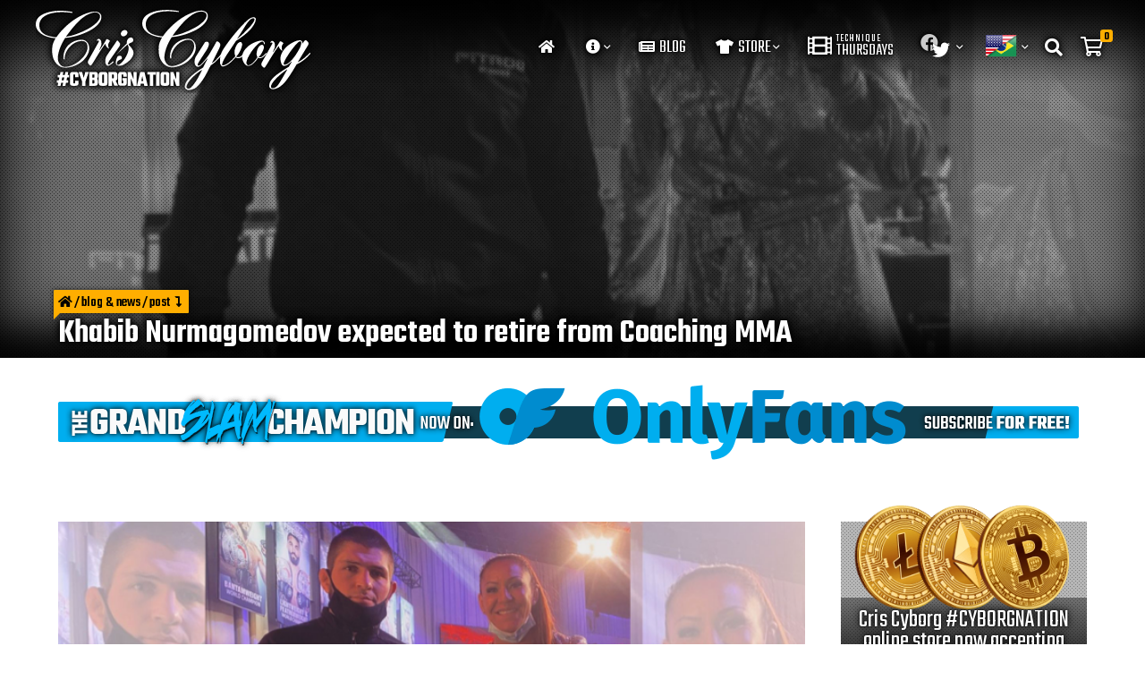

--- FILE ---
content_type: text/html; charset=UTF-8
request_url: https://www.criscyborg.com/khabib-nurmagomedov-expected-to-retire-from-coaching-mma
body_size: 20727
content:

<!doctype html>
<html lang="en-US" class="woo">
<head>
    

    <!-- Google tag (gtag.js) -->
    <script async src="https://www.googletagmanager.com/gtag/js?id=G-8E4D3RS8JF"></script>
    <script>
    window.dataLayer = window.dataLayer || [];
    function gtag(){dataLayer.push(arguments);}
    gtag('js', new Date());
    gtag('config', 'G-8E4D3RS8JF');
    </script>

    
	<meta charset="UTF-8" />
	<meta name="viewport" content="width=device-width, initial-scale=1" />
	<link rel="profile" href="https://gmpg.org/xfn/11"/>
    <link rel="apple-touch-icon" sizes="180x180" href="https://www.criscyborg.com/wp-core/wp-content/themes/criscyborgv2/assets/imgs/fav/apple-touch-icon.png"/>
    <link rel="icon" type="image/x-icon" href="https://www.criscyborg.com/wp-core/wp-content/themes/criscyborgv2/assets/imgs/fav/favicon.ico" />
    <link rel="icon" type="image/png" sizes="32x32" href="https://www.criscyborg.com/wp-core/wp-content/themes/criscyborgv2/assets/imgs/fav/favicon-32x32.png"/>
    <link rel="icon" type="image/png" sizes="16x16" href="https://www.criscyborg.com/wp-core/wp-content/themes/criscyborgv2/assets/imgs/fav/favicon-16x16.png"/>
	
	<!-- This site is optimized with the Yoast SEO plugin v14.7 - https://yoast.com/wordpress/plugins/seo/ -->
	<title>Khabib Nurmagomedov expected to retire from Coaching MMA - Cris Cyborg Official Website</title>
	<meta name="robots" content="index, follow" />
	<meta name="googlebot" content="index, follow, max-snippet:-1, max-image-preview:large, max-video-preview:-1" />
	<meta name="bingbot" content="index, follow, max-snippet:-1, max-image-preview:large, max-video-preview:-1" />
	<link rel="canonical" href="https://www.criscyborg.com/khabib-nurmagomedov-expected-to-retire-from-coaching-mma" />
	<meta property="og:locale" content="en_US" />
	<meta property="og:type" content="article" />
	<meta property="og:title" content="Khabib Nurmagomedov expected to retire from Coaching MMA - Cris Cyborg Official Website" />
	<meta property="og:description" content="Wow!  Could Khabib Nurmagomedov really be stepping away from the sport of Mixed Martial Arts completely?  The undefeated former UFC lightweight Champion retired from competition but has been an active promoter and coach within the sport having cornered athletes in Bellator MMA, UFC, Rizin, and several other highly regarded international events. Posting to his Instagram" />
	<meta property="og:url" content="https://www.criscyborg.com/khabib-nurmagomedov-expected-to-retire-from-coaching-mma" />
	<meta property="og:site_name" content="The Official Website of Cristiane &quot;Cyborg&quot; Justino" />
	<meta property="article:published_time" content="2023-01-10T00:11:00+00:00" />
	<meta property="og:image" content="https://www.criscyborg.com/wp-core/wp-content/uploads/2023/01/Screen-Shot-2023-01-09-at-4.03.31-PM.png" />
	<meta property="og:image:width" content="740" />
	<meta property="og:image:height" content="412" />
	<meta property="fb:app_id" content="129747517630487" />
	<meta name="twitter:card" content="summary_large_image" />
	<script type="application/ld+json" class="yoast-schema-graph">{"@context":"https://schema.org","@graph":[{"@type":"WebSite","@id":"https://www.criscyborg.com/#website","url":"https://www.criscyborg.com/","name":"The Official Website of Cristiane &quot;Cyborg&quot; Justino","description":"Cris Cyborg, UFC Featherweight Champion, ranked the #1 P4P Female Fighter in the world by ESPN, undefeated for over a decade and a 2x 145lbs World Champion!","potentialAction":[{"@type":"SearchAction","target":"https://www.criscyborg.com/?s={search_term_string}","query-input":"required name=search_term_string"}],"inLanguage":"en-US"},{"@type":"ImageObject","@id":"https://www.criscyborg.com/khabib-nurmagomedov-expected-to-retire-from-coaching-mma#primaryimage","inLanguage":"en-US","url":"https://www.criscyborg.com/wp-core/wp-content/uploads/2023/01/Screen-Shot-2023-01-09-at-4.03.31-PM.png","width":740,"height":412},{"@type":"WebPage","@id":"https://www.criscyborg.com/khabib-nurmagomedov-expected-to-retire-from-coaching-mma#webpage","url":"https://www.criscyborg.com/khabib-nurmagomedov-expected-to-retire-from-coaching-mma","name":"Khabib Nurmagomedov expected to retire from Coaching MMA - Cris Cyborg Official Website","isPartOf":{"@id":"https://www.criscyborg.com/#website"},"primaryImageOfPage":{"@id":"https://www.criscyborg.com/khabib-nurmagomedov-expected-to-retire-from-coaching-mma#primaryimage"},"datePublished":"2023-01-10T00:11:00+00:00","dateModified":"2023-01-10T00:11:00+00:00","author":{"@id":"https://www.criscyborg.com/#/schema/person/abcbe0e677d3c023f6c128cbf1f4ec5f"},"inLanguage":"en-US","potentialAction":[{"@type":"ReadAction","target":["https://www.criscyborg.com/khabib-nurmagomedov-expected-to-retire-from-coaching-mma"]}]},{"@type":["Person"],"@id":"https://www.criscyborg.com/#/schema/person/abcbe0e677d3c023f6c128cbf1f4ec5f","name":"Cris Cyborg","image":{"@type":"ImageObject","@id":"https://www.criscyborg.com/#personlogo","inLanguage":"en-US","url":"https://secure.gravatar.com/avatar/db1ec43e52eba6252cc3d073baaad305?s=96&d=mm&r=g","caption":"Cris Cyborg"}}]}</script>
	<!-- / Yoast SEO plugin. -->


<link rel='stylesheet' id='gtranslate-style-css'  href='https://www.criscyborg.com/wp-core/wp-content/plugins/gtranslate/gtranslate-style24.css' type='text/css' media='all' />
<link rel='stylesheet' id='login-with-ajax-css'  href='https://www.criscyborg.com/wp-core/wp-content/plugins/login-with-ajax/widget/widget.css' type='text/css' media='all' />
<link rel='stylesheet' id='wc-block-style-css'  href='https://www.criscyborg.com/wp-core/wp-content/plugins/woocommerce/packages/woocommerce-blocks/build/style.css' type='text/css' media='all' />
<link rel='stylesheet' id='extended-flat-rate-shipping-woocommerce-css'  href='https://www.criscyborg.com/wp-core/wp-content/plugins/advanced-free-flat-shipping-woocommerce/public/css/extended-flat-rate-shipping-woocommerce-public.css' type='text/css' media='all' />
<link rel='stylesheet' id='wapf-frontend-css-css'  href='https://www.criscyborg.com/wp-core/wp-content/plugins/advanced-product-fields-for-woocommerce/assets/css/frontend.min.css' type='text/css' media='all' />
<link rel='stylesheet' id='pmpro_frontend-css'  href='https://www.criscyborg.com/wp-core/wp-content/plugins/paid-memberships-pro/css/frontend.css' type='text/css' media='screen' />
<link rel='stylesheet' id='pmpro_print-css'  href='https://www.criscyborg.com/wp-core/wp-content/plugins/paid-memberships-pro/css/print.css' type='text/css' media='print' />
<link rel='stylesheet' id='woo-advanced-discounts-css'  href='https://www.criscyborg.com/wp-core/wp-content/plugins/woo-advanced-discounts/public/css/wad-public.css' type='text/css' media='all' />
<link rel='stylesheet' id='o-tooltip-css'  href='https://www.criscyborg.com/wp-core/wp-content/plugins/woo-advanced-discounts/public/css/tooltip.min.css' type='text/css' media='all' />
<link rel='stylesheet' id='pif-styles-css'  href='https://www.criscyborg.com/wp-core/wp-content/plugins/woocommerce-product-image-flipper-master/assets/css/style.css' type='text/css' media='all' />
<link rel='stylesheet' id='woocommerce-layout-css'  href='https://www.criscyborg.com/wp-core/wp-content/plugins/woocommerce/assets/css/woocommerce-layout.css' type='text/css' media='all' />
<link rel='stylesheet' id='woocommerce-smallscreen-css'  href='https://www.criscyborg.com/wp-core/wp-content/plugins/woocommerce/assets/css/woocommerce-smallscreen.css' type='text/css' media='only screen and (max-width: 768px)' />
<link rel='stylesheet' id='woocommerce-general-css'  href='https://www.criscyborg.com/wp-core/wp-content/plugins/woocommerce/assets/css/woocommerce.css' type='text/css' media='all' />
<style id='woocommerce-inline-inline-css' type='text/css'>
.woocommerce form .form-row .required { visibility: visible; }
</style>
<link rel='stylesheet' id='wpawg-style-css'  href='https://www.criscyborg.com/wp-core/wp-content/plugins/wpa-woo-gallery/assets/css/style.css' type='text/css' media='all' />
<link rel='stylesheet' id='hint-css'  href='https://www.criscyborg.com/wp-core/wp-content/plugins/woo-fly-cart-premium/assets/hint/hint.min.css' type='text/css' media='all' />
<link rel='stylesheet' id='perfect-scrollbar-css'  href='https://www.criscyborg.com/wp-core/wp-content/plugins/woo-fly-cart-premium/assets/perfect-scrollbar/css/perfect-scrollbar.min.css' type='text/css' media='all' />
<link rel='stylesheet' id='perfect-scrollbar-wpc-css'  href='https://www.criscyborg.com/wp-core/wp-content/plugins/woo-fly-cart-premium/assets/perfect-scrollbar/css/custom-theme.css' type='text/css' media='all' />
<link rel='stylesheet' id='slick-css'  href='https://www.criscyborg.com/wp-core/wp-content/plugins/wpa-woo-gallery/assets/css/slick.css' type='text/css' media='all' />
<link rel='stylesheet' id='woofc-fonts-css'  href='https://www.criscyborg.com/wp-core/wp-content/plugins/woo-fly-cart-premium/assets/css/fonts.css' type='text/css' media='all' />
<link rel='stylesheet' id='woofc-frontend-css'  href='https://www.criscyborg.com/wp-core/wp-content/plugins/woo-fly-cart-premium/assets/css/frontend.css' type='text/css' media='all' />
<style id='woofc-frontend-inline-css' type='text/css'>
.woofc-area.woofc-style-01, .woofc-area.woofc-style-03, .woofc-area.woofc-style-02 .woofc-area-bot .woofc-action .woofc-action-inner > div a:hover, .woofc-area.woofc-style-04 .woofc-area-bot .woofc-action .woofc-action-inner > div a:hover {
                            background-color: #ffffff;
                        }

                        .woofc-area.woofc-style-01 .woofc-area-bot .woofc-action .woofc-action-inner > div a, .woofc-area.woofc-style-02 .woofc-area-bot .woofc-action .woofc-action-inner > div a, .woofc-area.woofc-style-03 .woofc-area-bot .woofc-action .woofc-action-inner > div a, .woofc-area.woofc-style-04 .woofc-area-bot .woofc-action .woofc-action-inner > div a {
                            outline: none;
                            color: #ffffff;
                        }

                        .woofc-area.woofc-style-02 .woofc-area-bot .woofc-action .woofc-action-inner > div a, .woofc-area.woofc-style-04 .woofc-area-bot .woofc-action .woofc-action-inner > div a {
                            border-color: #ffffff;
                        }

                        .woofc-area.woofc-style-05 {
                            background-color: #ffffff;
                            background-image: url('');
                            background-size: cover;
                            background-position: center;
                            background-repeat: no-repeat;
                        }
</style>
<link rel='stylesheet' id='vi-wpvs-frontend-style-css'  href='https://www.criscyborg.com/wp-core/wp-content/plugins/woocommerce-product-variations-swatches/assets/css/frontend-style.css' type='text/css' media='all' />
<style id='vi-wpvs-frontend-style-inline-css' type='text/css'>
.vi-wpvs-variation-wrap.vi-wpvs-variation-wrap-vi_wpvs_button_design .vi-wpvs-option-wrap{transition: all 30ms ease-in-out;}.vi-wpvs-variation-wrap.vi-wpvs-variation-wrap-vi_wpvs_button_design .vi-wpvs-variation-button-select{padding:10px 20px;font-size:13px;}.vi-wpvs-variation-wrap.vi-wpvs-variation-wrap-vi_wpvs_button_design .vi-wpvs-option-wrap{padding:10px 20px;font-size:13px;}.vi-wpvs-variation-wrap.vi-wpvs-variation-wrap-vi_wpvs_button_design .vi-wpvs-option-wrap .vi-wpvs-option:not(.vi-wpvs-option-select){border-radius: inherit;}.vi-wpvs-variation-wrap.vi-wpvs-variation-wrap-image.vi-wpvs-variation-wrap-vi_wpvs_button_design .vi-wpvs-option-wrap ,.vi-wpvs-variation-wrap.vi-wpvs-variation-wrap-variation_img.vi-wpvs-variation-wrap-vi_wpvs_button_design .vi-wpvs-option-wrap ,.vi-wpvs-variation-wrap.vi-wpvs-variation-wrap-color.vi-wpvs-variation-wrap-vi_wpvs_button_design .vi-wpvs-option-wrap{width: 48px;height:48px;}.vi-wpvs-variation-wrap.vi-wpvs-variation-wrap-vi_wpvs_button_design .vi-wpvs-option-wrap.vi-wpvs-option-wrap-disable{opacity: 1;}.vi-wpvs-variation-wrap.vi-wpvs-variation-wrap-vi_wpvs_button_design .vi-wpvs-option-wrap.vi-wpvs-option-wrap-disable .vi-wpvs-option{opacity: .5;}.vi-wpvs-variation-wrap.vi-wpvs-variation-wrap-vi_wpvs_button_design .vi-wpvs-option-wrap.vi-wpvs-option-wrap-selected{box-shadow:  0 0 0 1px rgba(33, 33, 33, 1);}.vi-wpvs-variation-wrap.vi-wpvs-variation-wrap-vi_wpvs_button_design .vi-wpvs-option-wrap.vi-wpvs-option-wrap-selected{color:rgba(255, 255, 255, 1);background:rgba(33, 33, 33, 1);}.vi-wpvs-variation-wrap.vi-wpvs-variation-wrap-vi_wpvs_button_design .vi-wpvs-option-wrap.vi-wpvs-option-wrap-selected .vi-wpvs-option{color:rgba(255, 255, 255, 1);}.vi-wpvs-variation-wrap.vi-wpvs-variation-wrap-vi_wpvs_button_design .vi-wpvs-option-wrap.vi-wpvs-option-wrap-hover{box-shadow:  0 0 0 1px rgba(33, 33, 33, 1);}.vi-wpvs-variation-wrap.vi-wpvs-variation-wrap-vi_wpvs_button_design .vi-wpvs-option-wrap.vi-wpvs-option-wrap-hover{color:rgba(255, 255, 255, 1);background:rgba(33, 33, 33, 1);}.vi-wpvs-variation-wrap.vi-wpvs-variation-wrap-vi_wpvs_button_design .vi-wpvs-option-wrap.vi-wpvs-option-wrap-hover .vi-wpvs-option{color:rgba(255, 255, 255, 1);}.vi-wpvs-variation-wrap.vi-wpvs-variation-wrap-vi_wpvs_button_design .vi-wpvs-option-wrap.vi-wpvs-option-wrap-default{box-shadow:  0 0 0 1px #cccccc;}.vi-wpvs-variation-wrap.vi-wpvs-variation-wrap-vi_wpvs_button_design .vi-wpvs-option-wrap.vi-wpvs-option-wrap-default{color:rgba(33, 33, 33, 1);background:#ffffff;}.vi-wpvs-variation-wrap.vi-wpvs-variation-wrap-vi_wpvs_button_design .vi-wpvs-option-wrap.vi-wpvs-option-wrap-default .vi-wpvs-option{color:rgba(33, 33, 33, 1);}.vi-wpvs-variation-wrap.vi-wpvs-variation-wrap-vi_wpvs_button_design .vi-wpvs-option-wrap .vi-wpvs-option-tooltip{display: none;}.vi-wpvs-variation-wrap-loop.vi-wpvs-variation-wrap.vi-wpvs-variation-wrap-vi_wpvs_button_design .vi-wpvs-option-wrap{height:px;width:px;font-size:9.75px;}.vi-wpvs-variation-wrap-loop.vi-wpvs-variation-wrap-slider.vi-wpvs-variation-wrap.vi-wpvs-variation-wrap-vi_wpvs_button_design .vi-wpvs-option-wrap{height:px !important;width:px !important;}.vi-wpvs-variation-wrap-loop.vi-wpvs-variation-wrap.vi-wpvs-variation-wrap-image.vi-wpvs-variation-wrap-vi_wpvs_button_design .vi-wpvs-option-wrap ,.vi-wpvs-variation-wrap-loop.vi-wpvs-variation-wrap.vi-wpvs-variation-wrap-variation_img.vi-wpvs-variation-wrap-vi_wpvs_button_design .vi-wpvs-option-wrap ,.vi-wpvs-variation-wrap-loop.vi-wpvs-variation-wrap.vi-wpvs-variation-wrap-color.vi-wpvs-variation-wrap-vi_wpvs_button_design .vi-wpvs-option-wrap{width: 36px !important;height:36px !important;}.vi-wpvs-variation-wrap-loop.vi-wpvs-variation-wrap.vi-wpvs-variation-wrap-vi_wpvs_button_design .vi-wpvs-option-wrap.vi-wpvs-option-wrap-selected{border-radius:px;}.vi-wpvs-variation-wrap-loop.vi-wpvs-variation-wrap.vi-wpvs-variation-wrap-vi_wpvs_button_design .vi-wpvs-option-wrap.vi-wpvs-option-wrap-hover{border-radius:px;}.vi-wpvs-variation-wrap-loop.vi-wpvs-variation-wrap.vi-wpvs-variation-wrap-vi_wpvs_button_design .vi-wpvs-option-wrap.vi-wpvs-option-wrap-default{border-radius:px;}@media screen and (max-width:600px){.vi-wpvs-variation-wrap.vi-wpvs-variation-wrap-vi_wpvs_button_design .vi-wpvs-option-wrap{width:px;height:px;font-size:11.05px;}.vi-wpvs-variation-wrap.vi-wpvs-variation-wrap-image.vi-wpvs-variation-wrap-vi_wpvs_button_design .vi-wpvs-option-wrap ,.vi-wpvs-variation-wrap.vi-wpvs-variation-wrap-variation_img.vi-wpvs-variation-wrap-vi_wpvs_button_design .vi-wpvs-option-wrap ,.vi-wpvs-variation-wrap.vi-wpvs-variation-wrap-color.vi-wpvs-variation-wrap-vi_wpvs_button_design .vi-wpvs-option-wrap{width: 40.8px;height:40.8px;}.vi-wpvs-variation-wrap.vi-wpvs-variation-wrap-vi_wpvs_button_design .vi-wpvs-option-wrap.vi-wpvs-option-wrap-selected{border-radius:px;}.vi-wpvs-variation-wrap.vi-wpvs-variation-wrap-vi_wpvs_button_design .vi-wpvs-option-wrap.vi-wpvs-option-wrap-hover{border-radius:px;}.vi-wpvs-variation-wrap.vi-wpvs-variation-wrap-vi_wpvs_button_design .vi-wpvs-option-wrap.vi-wpvs-option-wrap-default{border-radius:px;}}.vi-wpvs-variation-wrap.vi-wpvs-variation-wrap-vi_wpvs_color_design .vi-wpvs-option-wrap{transition: all 30ms ease-in-out;}.vi-wpvs-variation-wrap.vi-wpvs-variation-wrap-vi_wpvs_color_design .vi-wpvs-variation-button-select{height:32px;width:32px;padding:2px;font-size:13px;border-radius:20px;}.vi-wpvs-variation-wrap.vi-wpvs-variation-wrap-vi_wpvs_color_design .vi-wpvs-option-wrap{height:32px;width:32px;padding:2px;font-size:13px;border-radius:20px;}.vi-wpvs-variation-wrap.vi-wpvs-variation-wrap-vi_wpvs_color_design .vi-wpvs-option-wrap .vi-wpvs-option:not(.vi-wpvs-option-select){border-radius: inherit;}.vi-wpvs-variation-wrap.vi-wpvs-variation-wrap-image.vi-wpvs-variation-wrap-vi_wpvs_color_design .vi-wpvs-option-wrap ,.vi-wpvs-variation-wrap.vi-wpvs-variation-wrap-variation_img.vi-wpvs-variation-wrap-vi_wpvs_color_design .vi-wpvs-option-wrap ,.vi-wpvs-variation-wrap.vi-wpvs-variation-wrap-color.vi-wpvs-variation-wrap-vi_wpvs_color_design .vi-wpvs-option-wrap{}.vi-wpvs-variation-wrap.vi-wpvs-variation-wrap-vi_wpvs_color_design .vi-wpvs-option-wrap.vi-wpvs-option-wrap-disable{opacity: 1;}.vi-wpvs-variation-wrap.vi-wpvs-variation-wrap-vi_wpvs_color_design .vi-wpvs-option-wrap.vi-wpvs-option-wrap-disable .vi-wpvs-option{opacity: .5;}.vi-wpvs-variation-wrap.vi-wpvs-variation-wrap-vi_wpvs_color_design .vi-wpvs-option-wrap.vi-wpvs-option-wrap-selected{box-shadow:  0 0 0 1px rgba(0, 0, 0,1);}.vi-wpvs-variation-wrap.vi-wpvs-variation-wrap-vi_wpvs_color_design .vi-wpvs-option-wrap.vi-wpvs-option-wrap-selected{background:rgba(255, 255, 255, 0);border-radius:20px;}.vi-wpvs-variation-wrap.vi-wpvs-variation-wrap-vi_wpvs_color_design .vi-wpvs-option-wrap.vi-wpvs-option-wrap-selected .vi-wpvs-option{}.vi-wpvs-variation-wrap.vi-wpvs-variation-wrap-vi_wpvs_color_design .vi-wpvs-option-wrap.vi-wpvs-option-wrap-hover{box-shadow:  0 0 0 1px rgba(0, 0, 0, 1);}.vi-wpvs-variation-wrap.vi-wpvs-variation-wrap-vi_wpvs_color_design .vi-wpvs-option-wrap.vi-wpvs-option-wrap-hover{background:rgba(0, 0, 0, 0);border-radius:20px;}.vi-wpvs-variation-wrap.vi-wpvs-variation-wrap-vi_wpvs_color_design .vi-wpvs-option-wrap.vi-wpvs-option-wrap-hover .vi-wpvs-option{}.vi-wpvs-variation-wrap.vi-wpvs-variation-wrap-vi_wpvs_color_design .vi-wpvs-option-wrap.vi-wpvs-option-wrap-default{box-shadow:  0px 4px 2px -2px rgba(238, 238, 238, 1);}.vi-wpvs-variation-wrap.vi-wpvs-variation-wrap-vi_wpvs_color_design .vi-wpvs-option-wrap.vi-wpvs-option-wrap-default{background:rgba(0, 0, 0, 0);border-radius:20px;}.vi-wpvs-variation-wrap.vi-wpvs-variation-wrap-vi_wpvs_color_design .vi-wpvs-option-wrap.vi-wpvs-option-wrap-default .vi-wpvs-option{}.vi-wpvs-variation-wrap.vi-wpvs-variation-wrap-vi_wpvs_color_design .vi-wpvs-option-wrap .vi-wpvs-option-tooltip{display: none;}.vi-wpvs-variation-wrap-loop.vi-wpvs-variation-wrap.vi-wpvs-variation-wrap-vi_wpvs_color_design .vi-wpvs-option-wrap{height:27.2px;width:27.2px;font-size:11.05px;}.vi-wpvs-variation-wrap-loop.vi-wpvs-variation-wrap-slider.vi-wpvs-variation-wrap.vi-wpvs-variation-wrap-vi_wpvs_color_design .vi-wpvs-option-wrap{height:27.2px !important;width:27.2px !important;}.vi-wpvs-variation-wrap-loop.vi-wpvs-variation-wrap.vi-wpvs-variation-wrap-image.vi-wpvs-variation-wrap-vi_wpvs_color_design .vi-wpvs-option-wrap ,.vi-wpvs-variation-wrap-loop.vi-wpvs-variation-wrap.vi-wpvs-variation-wrap-variation_img.vi-wpvs-variation-wrap-vi_wpvs_color_design .vi-wpvs-option-wrap ,.vi-wpvs-variation-wrap-loop.vi-wpvs-variation-wrap.vi-wpvs-variation-wrap-color.vi-wpvs-variation-wrap-vi_wpvs_color_design .vi-wpvs-option-wrap{}.vi-wpvs-variation-wrap-loop.vi-wpvs-variation-wrap.vi-wpvs-variation-wrap-vi_wpvs_color_design .vi-wpvs-option-wrap.vi-wpvs-option-wrap-selected{border-radius:17px;}.vi-wpvs-variation-wrap-loop.vi-wpvs-variation-wrap.vi-wpvs-variation-wrap-vi_wpvs_color_design .vi-wpvs-option-wrap.vi-wpvs-option-wrap-hover{border-radius:17px;}.vi-wpvs-variation-wrap-loop.vi-wpvs-variation-wrap.vi-wpvs-variation-wrap-vi_wpvs_color_design .vi-wpvs-option-wrap.vi-wpvs-option-wrap-default{border-radius:17px;}@media screen and (max-width:600px){.vi-wpvs-variation-wrap.vi-wpvs-variation-wrap-vi_wpvs_color_design .vi-wpvs-option-wrap{width:27.2px;height:27.2px;font-size:11.05px;}.vi-wpvs-variation-wrap.vi-wpvs-variation-wrap-image.vi-wpvs-variation-wrap-vi_wpvs_color_design .vi-wpvs-option-wrap ,.vi-wpvs-variation-wrap.vi-wpvs-variation-wrap-variation_img.vi-wpvs-variation-wrap-vi_wpvs_color_design .vi-wpvs-option-wrap ,.vi-wpvs-variation-wrap.vi-wpvs-variation-wrap-color.vi-wpvs-variation-wrap-vi_wpvs_color_design .vi-wpvs-option-wrap{}.vi-wpvs-variation-wrap.vi-wpvs-variation-wrap-vi_wpvs_color_design .vi-wpvs-option-wrap.vi-wpvs-option-wrap-selected{border-radius:17px;}.vi-wpvs-variation-wrap.vi-wpvs-variation-wrap-vi_wpvs_color_design .vi-wpvs-option-wrap.vi-wpvs-option-wrap-hover{border-radius:17px;}.vi-wpvs-variation-wrap.vi-wpvs-variation-wrap-vi_wpvs_color_design .vi-wpvs-option-wrap.vi-wpvs-option-wrap-default{border-radius:17px;}}.vi-wpvs-variation-wrap.vi-wpvs-variation-wrap-vi_wpvs_image_design .vi-wpvs-option-wrap{transition: all 30ms ease-in-out;}.vi-wpvs-variation-wrap.vi-wpvs-variation-wrap-vi_wpvs_image_design .vi-wpvs-variation-button-select{height:50px;width:50px;padding:3px;font-size:13px;}.vi-wpvs-variation-wrap.vi-wpvs-variation-wrap-vi_wpvs_image_design .vi-wpvs-option-wrap{height:50px;width:50px;padding:3px;font-size:13px;}.vi-wpvs-variation-wrap.vi-wpvs-variation-wrap-vi_wpvs_image_design .vi-wpvs-option-wrap .vi-wpvs-option:not(.vi-wpvs-option-select){border-radius: inherit;}.vi-wpvs-variation-wrap.vi-wpvs-variation-wrap-image.vi-wpvs-variation-wrap-vi_wpvs_image_design .vi-wpvs-option-wrap ,.vi-wpvs-variation-wrap.vi-wpvs-variation-wrap-variation_img.vi-wpvs-variation-wrap-vi_wpvs_image_design .vi-wpvs-option-wrap ,.vi-wpvs-variation-wrap.vi-wpvs-variation-wrap-color.vi-wpvs-variation-wrap-vi_wpvs_image_design .vi-wpvs-option-wrap{}.vi-wpvs-variation-wrap.vi-wpvs-variation-wrap-vi_wpvs_image_design .vi-wpvs-option-wrap.vi-wpvs-option-wrap-disable{opacity: 1;}.vi-wpvs-variation-wrap.vi-wpvs-variation-wrap-vi_wpvs_image_design .vi-wpvs-option-wrap.vi-wpvs-option-wrap-disable .vi-wpvs-option{opacity: .5;}.vi-wpvs-variation-wrap.vi-wpvs-variation-wrap-vi_wpvs_image_design .vi-wpvs-option-wrap.vi-wpvs-option-wrap-selected{box-shadow:  0 0 0 1px rgba(33, 33, 33, 1);}.vi-wpvs-variation-wrap.vi-wpvs-variation-wrap-vi_wpvs_image_design .vi-wpvs-option-wrap.vi-wpvs-option-wrap-selected{}.vi-wpvs-variation-wrap.vi-wpvs-variation-wrap-vi_wpvs_image_design .vi-wpvs-option-wrap.vi-wpvs-option-wrap-selected .vi-wpvs-option{}.vi-wpvs-variation-wrap.vi-wpvs-variation-wrap-vi_wpvs_image_design .vi-wpvs-option-wrap.vi-wpvs-option-wrap-hover{box-shadow:  0 0 0 1px rgba(33, 33, 33, 1);}.vi-wpvs-variation-wrap.vi-wpvs-variation-wrap-vi_wpvs_image_design .vi-wpvs-option-wrap.vi-wpvs-option-wrap-hover{}.vi-wpvs-variation-wrap.vi-wpvs-variation-wrap-vi_wpvs_image_design .vi-wpvs-option-wrap.vi-wpvs-option-wrap-hover .vi-wpvs-option{}.vi-wpvs-variation-wrap.vi-wpvs-variation-wrap-vi_wpvs_image_design .vi-wpvs-option-wrap.vi-wpvs-option-wrap-default{box-shadow:  0 0 0 1px rgba(238, 238, 238, 1);}.vi-wpvs-variation-wrap.vi-wpvs-variation-wrap-vi_wpvs_image_design .vi-wpvs-option-wrap.vi-wpvs-option-wrap-default{background:rgba(255, 255, 255, 1);}.vi-wpvs-variation-wrap.vi-wpvs-variation-wrap-vi_wpvs_image_design .vi-wpvs-option-wrap.vi-wpvs-option-wrap-default .vi-wpvs-option{}.vi-wpvs-variation-wrap.vi-wpvs-variation-wrap-vi_wpvs_image_design .vi-wpvs-option-wrap .vi-wpvs-option-tooltip{display: none;}.vi-wpvs-variation-wrap-loop.vi-wpvs-variation-wrap.vi-wpvs-variation-wrap-vi_wpvs_image_design .vi-wpvs-option-wrap{height:37.5px;width:37.5px;font-size:9.75px;}.vi-wpvs-variation-wrap-loop.vi-wpvs-variation-wrap-slider.vi-wpvs-variation-wrap.vi-wpvs-variation-wrap-vi_wpvs_image_design .vi-wpvs-option-wrap{height:37.5px !important;width:37.5px !important;}.vi-wpvs-variation-wrap-loop.vi-wpvs-variation-wrap.vi-wpvs-variation-wrap-image.vi-wpvs-variation-wrap-vi_wpvs_image_design .vi-wpvs-option-wrap ,.vi-wpvs-variation-wrap-loop.vi-wpvs-variation-wrap.vi-wpvs-variation-wrap-variation_img.vi-wpvs-variation-wrap-vi_wpvs_image_design .vi-wpvs-option-wrap ,.vi-wpvs-variation-wrap-loop.vi-wpvs-variation-wrap.vi-wpvs-variation-wrap-color.vi-wpvs-variation-wrap-vi_wpvs_image_design .vi-wpvs-option-wrap{}.vi-wpvs-variation-wrap-loop.vi-wpvs-variation-wrap.vi-wpvs-variation-wrap-vi_wpvs_image_design .vi-wpvs-option-wrap.vi-wpvs-option-wrap-selected{border-radius:px;}.vi-wpvs-variation-wrap-loop.vi-wpvs-variation-wrap.vi-wpvs-variation-wrap-vi_wpvs_image_design .vi-wpvs-option-wrap.vi-wpvs-option-wrap-hover{border-radius:px;}.vi-wpvs-variation-wrap-loop.vi-wpvs-variation-wrap.vi-wpvs-variation-wrap-vi_wpvs_image_design .vi-wpvs-option-wrap.vi-wpvs-option-wrap-default{border-radius:px;}@media screen and (max-width:600px){.vi-wpvs-variation-wrap.vi-wpvs-variation-wrap-vi_wpvs_image_design .vi-wpvs-option-wrap{width:42.5px;height:42.5px;font-size:11.05px;}.vi-wpvs-variation-wrap.vi-wpvs-variation-wrap-image.vi-wpvs-variation-wrap-vi_wpvs_image_design .vi-wpvs-option-wrap ,.vi-wpvs-variation-wrap.vi-wpvs-variation-wrap-variation_img.vi-wpvs-variation-wrap-vi_wpvs_image_design .vi-wpvs-option-wrap ,.vi-wpvs-variation-wrap.vi-wpvs-variation-wrap-color.vi-wpvs-variation-wrap-vi_wpvs_image_design .vi-wpvs-option-wrap{}.vi-wpvs-variation-wrap.vi-wpvs-variation-wrap-vi_wpvs_image_design .vi-wpvs-option-wrap.vi-wpvs-option-wrap-selected{border-radius:px;}.vi-wpvs-variation-wrap.vi-wpvs-variation-wrap-vi_wpvs_image_design .vi-wpvs-option-wrap.vi-wpvs-option-wrap-hover{border-radius:px;}.vi-wpvs-variation-wrap.vi-wpvs-variation-wrap-vi_wpvs_image_design .vi-wpvs-option-wrap.vi-wpvs-option-wrap-default{border-radius:px;}}
</style>
<link rel='stylesheet' id='mpc-massive-style-css'  href='https://www.criscyborg.com/wp-core/wp-content/plugins/mpc-massive/assets/css/mpc-styles.css' type='text/css' media='all' />
<link rel='stylesheet' id='google-fonts-css'  href='https://fonts.googleapis.com/css?family=Montserrat%3A200%2C400%2C600%2C700%7CTeko%3A300%2C400%2C500%2C600' type='text/css' media='all' />
<link rel='stylesheet' id='styles-vendors-css'  href='https://www.criscyborg.com/wp-core/wp-content/themes/criscyborgv2/assets/css/vendors.css' type='text/css' media='all' />
<link rel='stylesheet' id='styles-main-css'  href='https://www.criscyborg.com/wp-core/wp-content/themes/criscyborgv2/style.css?ver=77731' type='text/css' media='all' />
<link rel='stylesheet' id='vi-wpvs-frontend-loop-product-linkmore-css'  href='https://www.criscyborg.com/wp-core/wp-content/plugins/woocommerce-product-variations-swatches/assets/css/linkmore-icons.css' type='text/css' media='all' />
<link rel='stylesheet' id='vi-wpvs-frontend-loop-product-style-css'  href='https://www.criscyborg.com/wp-core/wp-content/plugins/woocommerce-product-variations-swatches/assets/css/frontend-loop-product-style.css' type='text/css' media='all' />
<style id='vi-wpvs-frontend-loop-product-style-inline-css' type='text/css'>
.vi-wpvs-variation-wrap.vi-wpvs-variation-wrap-loop .vi-wpvs-option-wrap .vi-wpvs-option-tooltip{display: none;}.vi-wpvs-variation-wrap.vi-wpvs-variation-wrap-slider .vi-wpvs-option-wrap .vi-wpvs-option-tooltip{display: none !important;}.vi_wpvs_loop_action,.vi_wpvs_loop_variation_form,.vi_wpvs_loop_variation_form .vi-wpvs-variation-style,.vi_wpvs_loop_variation_form .vi_variation_container,.vi_wpvs_loop_variation_form .vi_variation_container .vi-wpvs-variation-wrap-wrap,.vi_wpvs_loop_variation_form .vi_variation_container .vi-wpvs-variation-wrap-loop.vi-wpvs-variation-wrap{justify-content: flex-start;text-align: left;}
</style>
<script type='text/javascript' src='https://www.criscyborg.com/wp-core/wp-content/themes/criscyborgv2/assets/js/jquery.pack.js'></script>
<script type='text/javascript'>
/* <![CDATA[ */
var LWA = {"ajaxurl":"https:\/\/www.criscyborg.com\/wp-core\/wp-admin\/admin-ajax.php"};
/* ]]> */
</script>
<script type='text/javascript' src='https://www.criscyborg.com/wp-core/wp-content/plugins/login-with-ajax/widget/login-with-ajax.source.js'></script>
<script type='text/javascript' src='https://www.criscyborg.com/wp-core/wp-content/plugins/advanced-free-flat-shipping-woocommerce/public/js/extended-flat-rate-shipping-woocommerce-public.js'></script>
<script type='text/javascript' src='https://www.criscyborg.com/wp-core/wp-content/plugins/woo-advanced-discounts/public/js/wad-public.js'></script>
<script type='text/javascript' src='https://www.criscyborg.com/wp-core/wp-content/plugins/woo-advanced-discounts/public/js/tooltip.min.js'></script>
<script type='text/javascript' src='https://www.criscyborg.com/wp-core/wp-content/plugins/woocommerce/assets/js/jquery-blockui/jquery.blockUI.min.js'></script>
<script type='text/javascript'>
/* <![CDATA[ */
var wc_add_to_cart_params = {"ajax_url":"\/wp-core\/wp-admin\/admin-ajax.php","wc_ajax_url":"\/?wc-ajax=%%endpoint%%","i18n_view_cart":"View cart","cart_url":"https:\/\/www.criscyborg.com","is_cart":"","cart_redirect_after_add":"no"};
/* ]]> */
</script>
<script type='text/javascript' src='https://www.criscyborg.com/wp-core/wp-content/plugins/woocommerce/assets/js/frontend/add-to-cart.min.js'></script>
<script type='text/javascript' src='https://www.criscyborg.com/wp-core/wp-content/plugins/js_composer/assets/js/vendors/woocommerce-add-to-cart.js'></script>
<script type='text/javascript'>
/* <![CDATA[ */
var conditional_payments_settings = {"name_address_fields":[]};
/* ]]> */
</script>
<script type='text/javascript' src='https://www.criscyborg.com/wp-core/wp-content/plugins/conditional-payments-for-woocommerce/includes/frontend/../../frontend/js/woo-conditional-payments.js'></script>
<style></style><style>
                .lmp_load_more_button.br_lmp_button_settings .lmp_button:hover {
                    background-color: #f68a1f!important;
                    color: #ffffff!important;
                }
                .lmp_load_more_button.br_lmp_prev_settings .lmp_button:hover {
                    background-color: #9999ff!important;
                    color: #111111!important;
                }li.product.lazy, .berocket_lgv_additional_data.lazy{opacity:0;}</style><style type="text/css"></style>	<noscript><style>.woocommerce-product-gallery{ opacity: 1 !important; }</style></noscript>
	
<!-- Facebook Pixel Code -->
<script type='text/javascript'>
!function(f,b,e,v,n,t,s){if(f.fbq)return;n=f.fbq=function(){n.callMethod?
n.callMethod.apply(n,arguments):n.queue.push(arguments)};if(!f._fbq)f._fbq=n;
n.push=n;n.loaded=!0;n.version='2.0';n.queue=[];t=b.createElement(e);t.async=!0;
t.src=v;s=b.getElementsByTagName(e)[0];s.parentNode.insertBefore(t,s)}(window,
document,'script','https://connect.facebook.net/en_US/fbevents.js');
</script>
<!-- End Facebook Pixel Code -->
<script type='text/javascript'>
  fbq('init', '1724059864489743', {}, {
    "agent": "wordpress-5.4.18-2.2.0"
});
</script><script type='text/javascript'>
  fbq('track', 'PageView', []);
</script>
<!-- Facebook Pixel Code -->
<noscript>
<img height="1" width="1" style="display:none" alt="fbpx"
src="https://www.facebook.com/tr?id=1724059864489743&ev=PageView&noscript=1" />
</noscript>
<!-- End Facebook Pixel Code -->
<meta name="generator" content="Powered by WPBakery Page Builder - drag and drop page builder for WordPress."/>
<noscript><style> .wpb_animate_when_almost_visible { opacity: 1; }</style></noscript>    
</head>
    
  
<body data-rsssl=1 class="post-template-default single single-post postid-13057 single-format-standard theme-criscyborgv2 pmpro-body-has-access woocommerce-no-js wpawg-criscybor.com v2 post-khabib-nurmagomedov-expected-to-retire-from-coaching-mma wpb-js-composer js-comp-ver-6.2.0 vc_responsive">
    
<div id="cn-unloader" class="cn-unloader">
    <div class="cn-loader">
        <img class="bars" src="https://www.criscyborg.com/wp-core/wp-content/themes/criscyborgv2/assets/imgs/loader.svg" />
        <img class="cnh" src="https://www.criscyborg.com/wp-core/wp-content/themes/criscyborgv2/assets/imgs/cn-hash-black.svg" />
    </div>
</div>
    
    
<div id="page">
    
  
    
    <header id="header" class="home  site-header">
        
    
    <div class="color-row"><div class="green"></div><div class="yellow"></div><div class="blue"></div><div class="yellow"></div><div class="green"></div></div>

        <div class="inner-wrapper">
        
                
        

                <span class="cc-holder"><a href="https://www.criscyborg.com"><img class="cc-logo" src="https://www.criscyborg.com/wp-core/wp-content/themes/criscyborgv2/assets/imgs/cc-logo.svg" alt="cric cyborg logo" /></a></span>
                
                <a href="https://www.criscyborg.com" class="cn-holder"><img class="cn-hash" src="https://www.criscyborg.com/wp-core/wp-content/themes/criscyborgv2/assets/imgs/cn-hash.svg" alt="cric cyborg logo" /></a>

             
            
              
    
            <a href="#mmenu" class="hamburger mobile-only">

                    <i class="fas fa-bars"><span class="text">menu</span></i>                    
  
            </a>            
            
            
            <div class="header-right">

            <nav id="main-nav" class="main-navigation desktop-only">
                <ul id="main-menu" class="menu">
                    
                    <li id="menu-item-7166" class="menu-item menu-item-type-post_type menu-item-object-page menu-item-home menu-item-7166"><a href="https://www.criscyborg.com/"><i class="fas fa-home"></i><span class="hide">Home</span></a></li>
<li id="menu-item-7220" class="has-sub menu-item menu-item-type-custom menu-item-object-custom menu-item-has-children menu-item-7220"><a href="#"><i class="fas fa-info-circle"></i><span class="hide">Info</span></a>
<ul class="sub-menu">
	<li id="menu-item-25" class="menu-item menu-item-type-post_type menu-item-object-page menu-item-25"><a title="Cris Cyborg Bio" href="https://www.criscyborg.com/about">About Cris<small>Who is the Grand Slam Champion? Biography &#038; History</small></a></li>
	<li id="menu-item-7280" class="pinkbelt menu-item menu-item-type-post_type menu-item-object-page menu-item-7280"><a href="https://www.criscyborg.com/pinkbelt-fitness"><u>Pinkbelt</u> Fitness<small>Empowering women through martial arts &#038; fitness</small></a></li>
	<li id="menu-item-7217" class="menu-item menu-item-type-post_type menu-item-object-page menu-item-7217"><a href="https://www.criscyborg.com/sponsorship">Sponsorship<small>Become an official sponsor of Cris Cyborg</small></a></li>
	<li id="menu-item-7214" class="menu-item menu-item-type-post_type menu-item-object-page menu-item-7214"><a href="https://www.criscyborg.com/appearances">Appearances<small>Book Cris for your event,  appearance or seminar</small></a></li>
	<li id="menu-item-7295" class="menu-item menu-item-type-post_type menu-item-object-page menu-item-7295"><a href="https://www.criscyborg.com/contact">Contact<small>Contact Cris team for any inquires</small></a></li>
	<li id="menu-item-7283" class="small first menu-item menu-item-type-post_type menu-item-object-page menu-item-7283"><a href="https://www.criscyborg.com/terms-agreement"><i class="fas fa-sticky-note"></i>Terms &#038; Agreement</a></li>
	<li id="menu-item-7282" class="small shipping menu-item menu-item-type-post_type menu-item-object-page menu-item-7282"><a href="https://www.criscyborg.com/shipping-returns"><i class="fas fa-truck"></i>Shipping &#038; Returns</a></li>
	<li id="menu-item-7281" class="small menu-item menu-item-type-post_type menu-item-object-page menu-item-7281"><a href="https://www.criscyborg.com/secure-payments"><i class="fas fa-lock-alt"></i>Secure Payments</a></li>
	<li id="menu-item-7284" class="small last menu-item menu-item-type-post_type menu-item-object-page menu-item-privacy-policy menu-item-7284"><a href="https://www.criscyborg.com/privacy-policy"><i class="fas fa-cookie-bite"></i>Privacy Policy</a></li>
</ul>
</li>
<li id="menu-item-7201" class="menu-item menu-item-type-post_type menu-item-object-page current_page_parent menu-item-7201"><a href="https://www.criscyborg.com/blog"><i class="fas fa-newspaper"></i> Blog</a></li>
<li id="menu-item-2376" class="menu-item menu-item-type-post_type menu-item-object-page menu-item-has-children menu-item-2376"><a href="https://www.criscyborg.com/store"><i class="fas fa-tshirt"></i> Store</a>
<ul class="sub-menu">
	<li id="menu-item-14226" class="menu-item menu-item-type-taxonomy menu-item-object-product_cat menu-item-14226"><a href="https://www.criscyborg.com/store/all-products">All Products</a></li>
	<li id="menu-item-14231" class="small menu-item menu-item-type-taxonomy menu-item-object-product_cat menu-item-14231"><a href="https://www.criscyborg.com/store/t-shirts">T-Shirts &#038; Tops</a></li>
	<li id="menu-item-14468" class="small menu-item menu-item-type-taxonomy menu-item-object-product_cat menu-item-14468"><a href="https://www.criscyborg.com/store/accessories">Accessories &#038; Merch</a></li>
	<li id="menu-item-14228" class="small menu-item menu-item-type-taxonomy menu-item-object-product_cat menu-item-14228"><a href="https://www.criscyborg.com/store/hoodies-sweatshirts">Hoodies &#038; Sweatshirts</a></li>
	<li id="menu-item-14227" class="small menu-item menu-item-type-taxonomy menu-item-object-product_cat menu-item-14227"><a href="https://www.criscyborg.com/store/fan-collectables-memorables">Fan Collectables &#038; Memorables</a></li>
	<li id="menu-item-14229" class="small menu-item menu-item-type-taxonomy menu-item-object-product_cat menu-item-14229"><a href="https://www.criscyborg.com/store/official-fight-night-shirts">Official Fight Night Shirts</a></li>
	<li id="menu-item-14469" class="small menu-item menu-item-type-taxonomy menu-item-object-product_cat menu-item-14469"><a href="https://www.criscyborg.com/store/wall-art">Wall Art</a></li>
	<li id="menu-item-14230" class="small last menu-item menu-item-type-taxonomy menu-item-object-product_cat menu-item-14230"><a href="https://www.criscyborg.com/store/recommended-products">Recommended Products</a></li>
</ul>
</li>
<li id="menu-item-8539" class="tt menu-item menu-item-type-post_type menu-item-object-page menu-item-8539"><a href="https://www.criscyborg.com/technique-thursday"><i class="fas fa-film"></i> <span class="top">Technique</span><span class="main">Thursdays</span></a></li>
<li id="menu-item-7289" class="open-modal-search search hide menu-item menu-item-type-custom menu-item-object-custom menu-item-7289"><a href="#search"><i class="fas fa-search"></i></a></li>
                    
                                   
                </ul>
            </nav><!-- #main-nav .desktop-only -->
                

                
                

                
                
                

                
                
                
            <nav id="social-nav" class="main-navigation social desktop-only">
                <ul id="social-menu" class="menu">
                    <li id="menu-item-social" class="menu-item menu-item-type-custom menu-item-object-custom menu-item-has-children social has-sub">
                        <a class="top-level" href="#">
                            <i class="fab fa-facebook fb"></i>
                            <i class="fab fa-twitter tw"></i>
                        
                        </a>
                        <ul class="sub-menu">
                            <li class="title">Show Cris some <i class="fas fa-heart heart"></i> on social media <i class="fas fa-level-down-alt"></i></li>
                            <li class="menu-item menu-item-type-post_type menu-item-object-page of"><a href="https://onlyfans.com/criscyborg?ref=267481180" target="_blank"><i class="fas of"><img class="svg-icon" src="https://www.criscyborg.com/wp-core/wp-content/themes/criscyborgv2/assets/imgs/of-logo.svg" alt="of logo" /></i>onlyfans<span>@criscyborg</span></a></li>
                        
                            <li class="menu-item menu-item-type-post_type menu-item-object-page facebook"><a href="https://www.facebook.com/criscyborg" target="_blank"><i class="fab fa-facebook-f"></i>facebook<span><small>/</small>criscyborg</span></a></li>
                            <li class="menu-item menu-item-type-post_type menu-item-object-page instagram"><a href="https://www.instagram.com/criscyborg" target="_blank"><i class="fab fa-instagram"></i>instagram<span>@criscyborg</span></a></li>
                            <li class="menu-item menu-item-type-post_type menu-item-object-page youtube"><a href="https://www.youtube.com/criscyborg?sub_confirmation=1" target="_blank"><i class="fab fa-youtube"></i>youtube<span>@criscyborg</span></a></li>
                            <li class="menu-item menu-item-type-post_type menu-item-object-page twitter"><a href="https://www.twitter.com/criscyborg" target="_blank"><i class="fab fa-twitter"></i>twitter<span>@criscyborg</span></a></li>
                        </ul>
                    </li>
                </ul>
            </nav><!-- #social-nav .desktop-only -->

            

            <nav id="social-nav" class="main-navigation language">

                <ul id="social-menu" class="menu">
                    <li id="menu-item-social" class="menu-item menu-item-type-custom menu-item-object-custom menu-item-has-children social has-sub">

                    
                    
                    <a class="top-level flags" href="#">
                        <img id="flags" src="https://www.criscyborg.com/wp-core/wp-content/themes/criscyborgv2/assets/imgs/flag-en-pt.png" height="34" width="47" alt="en" />
                        
                        </a>
                    <ul class="sub-menu">
                            <li class="menu-item menu-item-type-post_type menu-item-object-page">

                            <div id="gtranslate_wrapper"><!-- GTranslate: https://gtranslate.io/ -->
<a href="#" onclick="doGTranslate('en|en');return false;" title="English" class="glink nturl notranslate"><img src="//www.criscyborg.com/wp-core/wp-content/plugins/gtranslate/flags/24/en-us.png" height="24" width="24" alt="English" /> <span>English</span></a> <a href="#" onclick="doGTranslate('en|pt');return false;" title="Portuguese" class="glink nturl notranslate"><img src="//www.criscyborg.com/wp-core/wp-content/plugins/gtranslate/flags/24/pt-br.png" height="24" width="24" alt="Portuguese" /> <span>Portuguese</span></a> <style>
#goog-gt-tt {display:none !important;}
.goog-te-banner-frame {display:none !important;}
.goog-te-menu-value:hover {text-decoration:none !important;}
.goog-text-highlight {background-color:transparent !important;box-shadow:none !important;}
body {top:0 !important;}
#google_translate_element2 {display:none!important;}
</style>

<div id="google_translate_element2"></div>
<script>
function googleTranslateElementInit2() {new google.translate.TranslateElement({pageLanguage: 'en',autoDisplay: false}, 'google_translate_element2');}
</script><script src="//translate.google.com/translate_a/element.js?cb=googleTranslateElementInit2"></script>


<script>
function GTranslateGetCurrentLang() {var keyValue = document['cookie'].match('(^|;) ?googtrans=([^;]*)(;|$)');return keyValue ? keyValue[2].split('/')[2] : null;}
function GTranslateFireEvent(element,event){try{if(document.createEventObject){var evt=document.createEventObject();element.fireEvent('on'+event,evt)}else{var evt=document.createEvent('HTMLEvents');evt.initEvent(event,true,true);element.dispatchEvent(evt)}}catch(e){}}
function doGTranslate(lang_pair){if(lang_pair.value)lang_pair=lang_pair.value;if(lang_pair=='')return;var lang=lang_pair.split('|')[1];if(GTranslateGetCurrentLang() == null && lang == lang_pair.split('|')[0])return;var teCombo;var sel=document.getElementsByTagName('select');for(var i=0;i<sel.length;i++)if(sel[i].className.indexOf('goog-te-combo')!=-1){teCombo=sel[i];break;}if(document.getElementById('google_translate_element2')==null||document.getElementById('google_translate_element2').innerHTML.length==0||teCombo.length==0||teCombo.innerHTML.length==0){setTimeout(function(){doGTranslate(lang_pair)},500)}else{teCombo.value=lang;GTranslateFireEvent(teCombo,'change');GTranslateFireEvent(teCombo,'change')}}
</script>
</div>

                            </li>
                           
                    </ul>


                        
                    </li>                   
                </ul>
                
            </nav><!-- #social-nav.language -->

            <nav class="main-navigation search desktop-only">

            <ul class="menu">
                    <li id="menu-item-social" class="menu-item menu-item-type-custom menu-item-object-custom search">
                    
                    <a class="open-modal-search" id="search" href="#">
                    <i class="fas fa-search"></i>
                        
                        </a>

                        </li>                   
                </ul>        

            </nav><!-- #social-nav.language -->

                        
            
            <div id="woofc-count" class="woofc-count">
                <i class="far fa-shopping-cart"></i>
                <span id="woofc-count-number" class="woofc-count-number"></span>
            </div>
                
                
    
                
            </div><!-- .header-right -->

         
        </div><!-- .inner-wrapper -->
    </header><!-- #header -->

    <div id="content" class="site-content fade-on-hover">
        
          
        
        
        









<style>
    .page-header .mpc-parallax-wrap .mpc-parallax:before {
        background-image: url(https://www.criscyborg.com/wp-core/wp-content/uploads/2023/01/Screen-Shot-2023-01-09-at-4.03.31-PM-500x312.png);
    }
</style>

<div data-vc-full-width="true" data-vc-full-width-init="true" class="page-header" data-row-id="mpc_row-725eea2fb807a93" style="position: relative;">
    <div class="inner-wrapper">

        <div class="page-title single">
            <div class="breadcrumbs">
                <a href="https://www.criscyborg.com"><i class="fas fa-home"></i></a><span class="sep">/</span><a href="https://www.criscyborg.com/blog">blog & news</a><span class="sep">/</span>post <i class="fas fa-level-down-alt end"></i>




            </div>
            <h1>
                Khabib Nurmagomedov expected to retire from Coaching MMA            </h1>
        </div>

        <div class="mpc-parallax-wrap">
            <div class="mpc-parallax mpc-parallax-style--classic-fast skrollable skrollable-between" data-bottom-top="transform: translateY(-50%)" data-top-bottom="transform: translateY(0%)" style=""></div>
        </div>


    </div>
</div>




<div id="post-13057" class="post-13057 post type-post status-publish format-standard has-post-thumbnail hentry category-fights category-ufc tag-aka tag-bellator-mma tag-coach tag-dagestan tag-jaiver-mendez tag-khabib-nurmagomedov tag-mixed-martial-arts tag-mma tag-ufc pmpro-has-access">

    <div class="entry-content inner-wrapper clearfix">

    
            <div class="of-banner">

                <a href="https://onlyfans.com/criscyborg?ref=267481180">
                        <img class="desktop-only" src="https://www.criscyborg.com/wp-core/wp-content/themes/criscyborgv2/assets/imgs/of-banner-01-dekstop.png" />
                        <img class="mobile-only" src="https://www.criscyborg.com/wp-core/wp-content/themes/criscyborgv2/assets/imgs/of-banner-01-mobile.png" />
                </a>

        </div>    
        
    <div class="blog-listing">

            <div class="thumb-holder">
                
                
                 
                
                
                
                
                <img width="740" height="412" src="https://www.criscyborg.com/wp-core/wp-content/uploads/2023/01/Screen-Shot-2023-01-09-at-4.03.31-PM.png" class="attachment-full size-full wp-post-image" alt="" srcset="https://www.criscyborg.com/wp-core/wp-content/uploads/2023/01/Screen-Shot-2023-01-09-at-4.03.31-PM.png 740w, https://www.criscyborg.com/wp-core/wp-content/uploads/2023/01/Screen-Shot-2023-01-09-at-4.03.31-PM-300x167.png 300w" sizes="(max-width: 740px) 100vw, 740px" />                
                                
            </div>

            <p>Wow!  Could Khabib Nurmagomedov really be stepping away from the sport of Mixed Martial Arts completely?  The undefeated former UFC lightweight Champion retired from competition but has been an active promoter and coach within the sport having cornered athletes in Bellator MMA, UFC, Rizin, and several other highly regarded international events.</p>
<p>Posting to his Instagram stories a post was translated and shared online that indicated that &#8220;Khabib is leaving the MMA industry It&#8217;s about coaching and everything related to MMA. The reason is Khabib&#8217;s desire to devote more time to his family.&#8221;</p>
<p><iframe width="560" height="315" src="https://www.youtube.com/embed/qbaZq1odsBw" title="YouTube video player" frameborder="0" allow="accelerometer; autoplay; clipboard-write; encrypted-media; gyroscope; picture-in-picture; web-share" allowfullscreen></iframe></p>
<p>The news was later <a href="https://sports.yahoo.com/khabib-nurmagomedov-retires-as-mma-coach-status-for-islam-makhachev-title-fight-up-in-the-air-035522389.html">confirmed by AKA coach Javier Mendez</a> who worked with Nurmaomedov both as a trainer and a corner person.  Khabib is married and has three children.  A lifelong martial artist Khabib followed in his father&#8217;s legacy and has established a Dagestan legacy in martial arts</p>









                        
            
            <div class="post-meta clearfix">
                <span><i class="fas fa-clock"></i> Posted on <strong>January 9, 2023</strong> at 4:11 pm<i class="fas fa-folder"></i> <a href="https://www.criscyborg.com/category/fights" rel="category tag">Fights</a>, <a href="https://www.criscyborg.com/category/ufc" rel="category tag">UFC</a><i class="fas fa-tags"></i> <a href="https://www.criscyborg.com/tag/aka" rel="tag">aka</a>, <a href="https://www.criscyborg.com/tag/bellator-mma" rel="tag">Bellator MMA</a>, <a href="https://www.criscyborg.com/tag/coach" rel="tag">coach</a>, <a href="https://www.criscyborg.com/tag/dagestan" rel="tag">Dagestan</a>, <a href="https://www.criscyborg.com/tag/jaiver-mendez" rel="tag">jaiver Mendez</a>, <a href="https://www.criscyborg.com/tag/khabib-nurmagomedov" rel="tag">khabib nurmagomedov</a>, <a href="https://www.criscyborg.com/tag/mixed-martial-arts" rel="tag">mixed martial arts</a>, <a href="https://www.criscyborg.com/tag/mma" rel="tag">mma</a>, <a href="https://www.criscyborg.com/tag/ufc" rel="tag">ufc</a></span> 
            </div>

            
            <!-- <div class="b24-banner">

                <a class="nb" href="https://glnk.io/lr8q9/cyborg">
                        <img class="desktop-only" src="https://www.criscyborg.com/wp-core/wp-content/themes/criscyborgv2/assets/imgs/b24-banner-01-desktop.jpg" />
                        <img class="mobile-only" src="https://www.criscyborg.com/wp-core/wp-content/themes/criscyborgv2/assets/imgs/b24-banner-01-mobile.jpg" />
                </a>

        </div> -->    
                

            
                <div class="opt-in single"><style type="text/css">.optinpoint-reset,.optinpoint-reset div,.optinpoint-reset span,.optinpoint-reset h1,.optinpoint-reset h2,.optinpoint-reset h3,.optinpoint-reset h4,.optinpoint-reset h5,.optinpoint-reset h6,.optinpoint-reset p,.optinpoint-reset a,.optinpoint-reset img,.optinpoint-reset fieldset,.optinpoint-reset form,.optinpoint-reset label,.optinpoint-reset legend,.optinpoint-reset table,.optinpoint-reset caption,.optinpoint-reset tbody,.optinpoint-reset tfoot,.optinpoint-reset thead,.optinpoint-reset tr,.optinpoint-reset th,.optinpoint-reset td,.optinpoint-reset button,.optinpoint-reset button:hover,.optinpoint-reset button:active,.optinpoint-reset button:focus {margin: 0;padding: 0;border: 0;font: inherit;font-size: 100%;font-weight: normal;color: #000;background: 0;vertical-align: baseline;box-sizing: border-box;float: none;}.optinpoint-reset table {border-collapse: collapse;border-spacing: 0;border-bottom: 0;border: 0;}.optinpoint-reset ol,.optinpoint-reset ul {list-style: none;}.optinpoint-reset caption,.optinpoint-reset th {text-align: left;}.optinpoint-reset input,.optinpoint-reset label {display: block;}.optinpoint-reset button,.optinpoint-reset button:hover,.optinpoint-reset input,.optinpoint-reset input:focus,.optinpoint-reset textarea,.optinpoint-reset select {margin: 0;padding: 0;max-width: 100%;border: 0;font-family:"Times New Roman", Times, serif;font-size: 100%;outline: 0;color: #000;-webkit-appearance: none;-webkit-border-radius: 0;-moz-appearance: none;-moz-border-radius: 0;-ms-appearance: none;-ms-border-radius: 0;-o-appearance: none;-o-border-radius: 0;appearance: none;border-radius: 0;opacity: 1;-webkit-box-shadow:none;-moz-box-shadow:none;-ms-box-shadow:none;-o-box-shadow:none;box-shadow:none;clear:both;text-decoration:none;text-shadow:none;box-sizing: border-box;float: none;}.optinpoint-reset input:focus,.optinpoint-reset textarea:focus {border: 0;-webkit-border-radius: 0;-moz-border-radius: 0;-ms-border-radius: 0;-o-border-radius: 0;border-radius: 0;padding: 0;outline: 0;-webkit-appearance: none;}.optinpoint-reset button,.optinpoint-reset input {line-height: normal;}.optinpoint-reset th,.optinpoint-reset tr,.optinpoint-reset td {border-top: 0;border-bottom: 0;border: 0 !important;}.oppoerrora{-webkit-animation: opposhake .5s linear;animation: opposhake .5s linear;}@-webkit-keyframes opposhake {8%, 41% {-webkit-transform: translateX(-10px);}25%, 58% {-webkit-transform: translateX(10px);}75% {-webkit-transform: translateX(-5px);}92% {-webkit-transform: translateX(5px);}0%, 100% {-webkit-transform: translateX(0);}}@keyframes opposhake {8%, 41% {transform: translateX(-10px);}25%, 58% {transform: translateX(10px);}75% {transform: translateX(-5px);}92% {transform: translateX(5px);}0%, 100% {transform: translateX(0);}}.vc_element .optinpointb{display:block;}</style> <style type="text/css">

#optinpointw-1 {
padding: 0 5px;
background: #27313B;
text-align: center;
width: 100%;
}

#optinpointw-1 div{
  position:relative;
}

#optinpointw-1 h3{
color: #F4233C;
line-height: 20px;
padding-top:18px;
font-size: 20px;
margin: 0;
font-family:;font-size:40px;font-weight:bold;color:#ffffff;}
#optinpointw-1 .optinpoint_para{
  margin: 12px auto;
  line-height: 14px;
}
#optinpointw-1 .optinpoint_para,#optinpointw-1 .optinpoint_para * {
font-size: 12px;
color: #959595;
font-family:;font-size:22px;}
#optinpointw-1 form{
margin: 20px auto;
}
#optinpointw-1 .formbox > div:first-of-type{
  width: 65%;
  float: left;
}
#optinpointw-1 .formbox > div:first-of-type + div{
  width: 35%;
  float: left;
}
#optinpointw-1 .formbox input[type="text"]{
border-radius: 3px 0 0 3px;
}
#optinpointw-1  .optinpoint-field{
position: relative;
width:100%;
margin: 0 auto 10px auto;
text-align: left;
}
#optinpointw-1 .inputicon{
display: none;
}
#optinpointw-1 .oppo-ficon .inputicon {
display: block;
width: 35px;
height: 35px;
position: absolute;
top: 0;
left: 0;
pointer-events: none;
}
#optinpointw-1 .oppo-ficon input[type="text"],
#optinpointw-1 .oppo-ficon input[type="text"] ~ .inputlabel{
  padding-left: 35px;
  }
#optinpointw-1 .oppo-ficon [oppofield="name"] ~ .inputicon {background: url('[data-uri]') no-repeat center}#optinpointw-1 .oppo-ficon [oppofield="email"] ~ .inputicon {background: url('[data-uri]') no-repeat center}#optinpointw-1 .optinpoint-field textarea,
#optinpointw-1 .optinpoint-field select,
#optinpointw-1 input[type="text"]{
text-align: left;
width: 100%;
height: 35px;
background: #fff;
 padding: 0 10px;
border-radius: 3px;
color: #353535;
font-size:14px;
outline:0;
display: block;
border: 1px solid #efefef;
}

#optinpointw-1 .optinpoint-field.optinpoint-multidrop select{
  height: 100px;
}

#optinpointw-1 .optinpoint-field.optinpoint-drop:before{
content: '';
width: 35px;
height: 35px;
position: absolute;
right: 0;
top: 0;
pointer-events: none;
background: no-repeat center;
background-image: url('[data-uri]');
}
#optinpointw-1 input[type="text"] ~ .inputlabel{
position: absolute;
top: 0;
left: 0;
right: 0;
pointer-events: none;
width: 100%;
line-height: 35px;
color: rgba(0,0,0,0.6);
font-size: 14px;
font-weight:500;
padding: 0 10px;
white-space: nowrap;
}
#optinpointw-1 input[type="text"]:valid + .inputlabel{
display: none;
}
#optinpointw-1 select.oppoerror,
#optinpointw-1 input[type="text"].oppoerror{
  border-color: red;
}

#optinpointw-1 .optinpoint-check *,
#optinpointw-1 .optinpoint-radio *{
  color: #fff;
}
#optinpointw-1 .optinpoint-item{
  width:50%;  display: inline-block;
  vertical-align: top;
}
#optinpointw-1 .optinpoint-item input {
  display: none;
}
#optinpointw-1 .optinpoint-item span {
  cursor: pointer;
  display: inline-block;
  position: relative;
  line-height: 20px;
  padding-left: 35px;
  margin-right: 10px;
}

#optinpointw-1 .optinpoint-item span:before,
#optinpointw-1 .optinpoint-item span:after {
  content: '';
  display: inline-block;
  width: 12px;
  height: 12px;
  left: 0;
  top: 4px;
  position: absolute;
}
#optinpointw-1 .optinpoint-item span:before {
border:1px solid #ccc;
border-radius: 1px;
background-color: #fff;
-webkit-transition: all 0.3s ease-in-out;
transition: all 0.3s ease-in-out;
}
#optinpointw-1 .optinpoint-item input[type='checkbox'] + span:hover:after, #optinpointw-1 input[type='checkbox']:checked + span:after {
content:'';
width: 14px;
height: 14px;
background: no-repeat center;
background-image: url('[data-uri]');
}
#optinpointw-1 .optinpoint-item input[type='checkbox']:not(:checked) + span:hover:after {
opacity: 0.5;
}
#optinpointw-1 .optinpoint-item input[type='radio'] + span:before {
border-radius: 50%;
width: 12px;
height: 12px;
top: 4px;
}
#optinpointw-1 input[type='radio']:checked + span:after {
background: #000;
width: 8px;
height: 8px;
top: 6px;
left: 2px;
border-radius: 50%;
}
#optinpointw-1 .oppoinfierr{
  display: block;
  height: 10px;
  text-align: left;
  line-height: 10px;
  margin-bottom: -10px;
  font-size: 10px;
  color: red;
pointer-events: none;
  }

#optinpointw-1 .optinpoint-subs-button{
border-radius: 0 3px 3px 0;
width: 100%;
color: #fff;
font-size: 17px;
border: 1px solid #FA0B38;
background-color: #FF1F43;
height: 35px;
line-height: 30px;
text-align: center;
cursor: pointer;
position: relative;
top: 0;
transition: all 0.5s ease;
font-family:;font-size:22px;font-weight:bold;color:#ffffff;background-color:#ffae00; border:0px solid #ffae00;}
#optinpointw-1 .optinpoint-subs-button::before{
content: 'Subscribe';
}
#optinpointw-1 .optinpoint-subs-button:hover{
background-color: #FA0B38;
background-color:#f68a1f;}

#optinpointw-1 .optinpoint-subsc{
  text-align: center;
}
#optinpointw-1 .optinpoint-subs-button.subsicon:before{
padding-left: 35px;
  }
#optinpointw-1 .optinpoint-subs-button.subsicon::after{
content:'';
position: absolute;
height: 35px;
width: 35px;
top: 0;
left: 0;
pointer-events: none;
  }
#optinpointw-1.signalshow .optinpoint-subs-button::after,
#optinpointw-1.signalshow .optinpoint-subs-button::before{
 display: none;
}

#optinpointw-1 .optinpoint-signal {
display: none;
  z-index: 1;
    top: 4px;
  left: calc(50% - 20px);
  position: absolute;
-webkit-transform: scale(0.5);
-ms-transform: scale(0.5);
transform: scale(0.5);
}
#optinpointw-1.signalshow .optinpoint-signal {
  display: inline-block;
}
#optinpointw-1 .optinpoint-feedback{
text-align: center;
position: relative;
color: #ccc;
font-size: 10px;
height: 12px;
margin-top: -12px;
}
#optinpointw-1 .optinpoint-feedback.optinpoint-done{
font-size: 15px; margin: 10px;height: auto;
}
#optinpointw-1 .optinpoint-feedback.optinpoint-done:before{
content:url('[data-uri]');
width: 40px;
height: 40px;
border-radius: 20px;
line-height: 46px;
display: block;
background-color: #01E169;
margin: 40px auto;
}

#optinpointw-1 .optinpoint-tag{
margin: 5px auto;
}
#optinpointw-1 .optinpoint-tag,
#optinpointw-1 .optinpoint-tag *{
color:#fff;
font-size: 10px;
}
#optinpointw-1 .optinpoint-tag:before{
content:url('[data-uri]');
margin: 5px;
top: 1px;
position:relative;
}
</style>
<div class="widget-text wp_widget_plugin_box">
<div class="optinpoint-reset oppointselector optinpoint optinpointcss" id="optinpointw-1">
          <h3>Join the <strong>#CYBORGNATION</strong> subscription list</h3>          <div class="optinpoint_para"><div><small>and get the latest from the Grand Slam Champion!</small></div><div><i class=\"fas fa-arrow-alt-down\"></i></div></div>    <form action="" method="post" >

<input type="hidden" name="action" value="optinpoint_add_email_ajax"/>
<input type="hidden" name="oppoform" value="6"/>
<div class="optinpoint-field optinpoint-text oppo-ficon"><input type="text" name="oppo[name]" oppotype="text" oppofield="name" oppoformat="text" opporeq="false" required/><span class="inputlabel">Name</span><span class="inputicon"></span><div class="oppoinfierr" oppoerr="name"></div></div><div class="formbox optinpoint-field"><div class="optinpoint-text oppo-ficon"><input type="text" name="oppo[email]" oppotype="text" oppofield="email" oppoformat="email" opporeq="true" required/><span class="inputlabel">Email Address</span><span class="inputicon"></span><div class="oppoinfierr" oppoerr="email"></div></div><div class="optinpoint-subsc"><div class="optinpoint-subs-button"></div><div class="optinpoint-signal"><style type="text/css">#optinpointw-1 .sp8 {margin: 0 auto;width: 50px;height: 30px;}#optinpointw-1 .sp8 > div {background-color: #000;margin-left: 3px;height: 100%;width: 6px;display: inline-block;-webkit-animation: optinpointw-1sp8 1.2s infinite ease-in-out;animation: optinpointw-1sp8 1.2s infinite ease-in-out;}#optinpointw-1 .sp8 .sp82 {-webkit-animation-delay: -1.1s;animation-delay: -1.1s;}#optinpointw-1 .sp8 .sp83 {-webkit-animation-delay: -1.0s;animation-delay: -1.0s;}#optinpointw-1 .sp8 .sp84 {-webkit-animation-delay: -0.9s;animation-delay: -0.9s;}#optinpointw-1 .sp8 .sp85 {-webkit-animation-delay: -0.8s;animation-delay: -0.8s;}@-webkit-keyframes optinpointw-1sp8 {0%, 40%, 100% { -webkit-transform: scaleY(0.4) }  20% { -webkit-transform: scaleY(1.0) }}@keyframes optinpointw-1sp8 {0%, 40%, 100% { transform: scaleY(0.4);-webkit-transform: scaleY(0.4);}  20% { transform: scaleY(1.0);-webkit-transform: scaleY(1.0);}}</style><div class="sp8"><div class="sp81"></div><div class="sp82"></div><div class="sp83"></div><div class="sp84"></div><div class="sp85"></div></div></div></div><div style="clear:both"></div></div>
                <div style="clear:both"></div>

              <div class="optinpoint-tag">Secure & spam free of-course!</div>
    </form>
    	<div class="optinpoint-feedback" oppoerr="gen"></div>
	</div>	
</div></div>

                        
                                
            
            
            <div class="single-share clearfix hide">

                <a class="share-fb" href="//www.facebook.com/sharer.php?u=https://www.criscyborg.com/khabib-nurmagomedov-expected-to-retire-from-coaching-mma&amp;t=Khabib+Nurmagomedov+expected+to+retire+from+Coaching+MMA" target="_blank" onclick="javascript:window.open(this.href,'','menubar=no,toolbar=no,resizable=yes,scrollbars=yes,height=600,width=600');return false;"> 
                    <i class="fab fa-facebook-f"></i> Share on Facebook
                </a>

                <a class="share-tw" href="//twitter.com/share?text=Khabib+Nurmagomedov+expected+to+retire+from+Coaching+MMA&amp;url=https://www.criscyborg.com/khabib-nurmagomedov-expected-to-retire-from-coaching-mma" target="_blank" onclick="javascript:window.open(this.href,'','menubar=no,toolbar=no,resizable=yes,scrollbars=yes,height=600,width=600'); return false;">
                    <i class="fab fa-twitter"></i> Share on Twitter
                </a>

            </div>
            
             <div class="in-content-promo prod fliers">

                        <a href="https://www.criscyborg.com/buy/cris-cyborg-autographed-8x10-flyer-with-personal-message/" class="na promo-spot product fliers">

            <img class="fliers-img" src="https://www.criscyborg.com/wp-core/wp-content/themes/criscyborgv2/assets/imgs/autograph-fliers-promo-min.png" />
            <div class="text desktop-only">
               
            </div>
            <div class="text">
                <span>Autographed Flyers with personal message from Cris, <strong>get it in the store now!</strong></span>
            </div>
            <div class="bottom-bg"></div>
        </a>                
            </div>           
            
            
            <div class="in-content-promo mem mobile-only">

                        <a href="https://www.criscyborg.com/buy/cris-cyborg-bitcoin-comic-book" class="na promo-spot product fliers comic">

            <img class="fliers-img" src="https://www.criscyborg.com/wp-core/wp-content/themes/criscyborgv2/assets/imgs/comic-promo-01-min.png" />
            <div class="text desktop-only">
               
            </div>
            <div class="text">
                <span>Cris Cyborg BTC Comic Book, available<strong>in the store now!</strong></span>
            </div>
            <div class="bottom-bg"></div>
        </a> 
                
            </div>
            

            <div class="more slick latest clearfix">
            <h4 class="info-header"><i class="fad fa-newspaper"></i>Latest from the blog</h4>


                


                <a class="blog-item" id="post-17196" href="https://www.criscyborg.com/israel-adesanya-the-underdog-in-ufc-return-against-joe-pyfer" title="Israel Adesanya the underdog in UFC return against Joe Pyfer">
                    <span class="date">
                        Tuesday, 27th Jan, 2026</span>
                    <div class="wrapper">
                        <img width="500" height="312" src="https://www.criscyborg.com/wp-core/wp-content/uploads/2026/01/Screenshot-2026-01-27-at-8.25.16 PM-500x312.png" class="attachment-ft-thumb size-ft-thumb wp-post-image" alt="" />
                        <h3 class="title">
                            Israel Adesanya the underdog in UFC return against Joe Pyfer                        </h3>
                    </div>

                </a><!-- .blog-item -->



            


                <a class="blog-item" id="post-17198" href="https://www.criscyborg.com/justin-gaethje-wins-ufc-lightweight-interim-belt-ufc-324" title="Justin Gaethje wins UFC Lightweight Interim Belt UFC 324">
                    <span class="date">
                        Monday, 26th Jan, 2026</span>
                    <div class="wrapper">
                        <img width="500" height="312" src="https://www.criscyborg.com/wp-core/wp-content/uploads/2026/01/Screenshot-2026-01-27-at-8.14.07 PM-500x312.png" class="attachment-ft-thumb size-ft-thumb wp-post-image" alt="" />
                        <h3 class="title">
                            Justin Gaethje wins UFC Lightweight Interim Belt UFC 324                        </h3>
                    </div>

                </a><!-- .blog-item -->



            


                <a class="blog-item last " id="post-17194" href="https://www.criscyborg.com/krysztof-jotko-wins-1-million-euro-mma-tournament-with-oktagon" title="Krysztof Jotko wins 1 million Euro MMA Tournament with Oktagon">
                    <span class="date">
                        Friday, 23rd Jan, 2026</span>
                    <div class="wrapper">
                        <img width="500" height="312" src="https://www.criscyborg.com/wp-core/wp-content/uploads/2026/01/Screenshot-2026-01-27-at-1.37.49 PM-500x312.png" class="attachment-ft-thumb size-ft-thumb wp-post-image" alt="" />
                        <h3 class="title">
                            Krysztof Jotko wins 1 million Euro MMA Tournament with Oktagon                        </h3>
                    </div>

                </a><!-- .blog-item -->



            


                <a class="blog-item" id="post-17192" href="https://www.criscyborg.com/josh-emmett-vs-kevin-vallejos-to-main-event-ufc-vegas-114" title="Josh Emmett Vs Kevin Vallejos to main event UFC Vegas 114">
                    <span class="date">
                        Thursday, 22nd Jan, 2026</span>
                    <div class="wrapper">
                        <img width="500" height="312" src="https://www.criscyborg.com/wp-core/wp-content/uploads/2026/01/Screenshot-2026-01-27-at-1.31.03 PM-500x312.png" class="attachment-ft-thumb size-ft-thumb wp-post-image" alt="" />
                        <h3 class="title">
                            Josh Emmett Vs Kevin Vallejos to main event UFC Vegas 114                        </h3>
                    </div>

                </a><!-- .blog-item -->



            


                <a class="blog-item" id="post-17190" href="https://www.criscyborg.com/norma-dumont-offers-to-fight-amanda-nunes" title="Norma Dumont offers to fight Amanda Nunes">
                    <span class="date">
                        Wednesday, 21st Jan, 2026</span>
                    <div class="wrapper">
                        <img width="500" height="312" src="https://www.criscyborg.com/wp-core/wp-content/uploads/2026/01/Screenshot-2026-01-27-at-1.25.15 PM-500x312.png" class="attachment-ft-thumb size-ft-thumb wp-post-image" alt="" srcset="https://www.criscyborg.com/wp-core/wp-content/uploads/2026/01/Screenshot-2026-01-27-at-1.25.15 PM-500x312.png 500w, https://www.criscyborg.com/wp-core/wp-content/uploads/2026/01/Screenshot-2026-01-27-at-1.25.15 PM-300x188.png 300w, https://www.criscyborg.com/wp-core/wp-content/uploads/2026/01/Screenshot-2026-01-27-at-1.25.15 PM-1024x640.png 1024w, https://www.criscyborg.com/wp-core/wp-content/uploads/2026/01/Screenshot-2026-01-27-at-1.25.15 PM.png 1286w" sizes="(max-width: 500px) 100vw, 500px" />
                        <h3 class="title">
                            Norma Dumont offers to fight Amanda Nunes                        </h3>
                    </div>

                </a><!-- .blog-item -->



            


                <a class="blog-item last " id="post-17188" href="https://www.criscyborg.com/raf-signs-abdulrashid-sadulaev-2x-olympic-gold-medalist" title="RAF signs Abdulrashid Sadulaev 2x Olympic Gold Medalist">
                    <span class="date">
                        Tuesday, 20th Jan, 2026</span>
                    <div class="wrapper">
                        <img width="500" height="312" src="https://www.criscyborg.com/wp-core/wp-content/uploads/2026/01/Screenshot-2026-01-27-at-1.17.50 PM-500x312.png" class="attachment-ft-thumb size-ft-thumb wp-post-image" alt="" srcset="https://www.criscyborg.com/wp-core/wp-content/uploads/2026/01/Screenshot-2026-01-27-at-1.17.50 PM-500x312.png 500w, https://www.criscyborg.com/wp-core/wp-content/uploads/2026/01/Screenshot-2026-01-27-at-1.17.50 PM-300x186.png 300w" sizes="(max-width: 500px) 100vw, 500px" />
                        <h3 class="title">
                            RAF signs Abdulrashid Sadulaev 2x Olympic Gold Medalist                        </h3>
                    </div>

                </a><!-- .blog-item -->



                           
            </div><!-- .more.latest -->
            
            
            <div class="in-content-promo prod fliers mobile-only hide">

                        <a href="https://www.criscyborg.com/buy/cris-cyborg-autographed-8x10-flyer-with-personal-message/" class="na promo-spot product fliers">

            <img class="fliers-img" src="https://www.criscyborg.com/wp-core/wp-content/themes/criscyborgv2/assets/imgs/autograph-fliers-promo-min.png" />
            <div class="text desktop-only">
               
            </div>
            <div class="text">
                <span>Autographed Flyers with personal message from Cris, <strong>get it in the store now!</strong></span>
            </div>
            <div class="bottom-bg"></div>
        </a>                
            </div>     
            
            
            <div class="more slick related clearfix">
            <h4 class="info-header"><i class="fad fa-thumbs-up"></i>You might also like</h4>




                
                


                <a class="blog-item" id="post-10182" href="https://www.criscyborg.com/cris-cyborg-visits-ocwellness-physicians-medical-group-orange-county" title="Cris Cyborg visits OCWellness Physicians Medical Group Orange County">
                    <span class="date">
                        Wednesday, 31st Mar, 2021</span>
                    <div class="wrapper">
                        <img width="500" height="312" src="https://www.criscyborg.com/wp-core/wp-content/uploads/2021/03/tempImageHYK4i3-500x312.jpg" class="attachment-ft-thumb size-ft-thumb wp-post-image" alt="" />
                        <h3 class="title">
                            Cris Cyborg visits OCWellness Physicians Medical Group Orange County                        </h3>
                    </div>

                </a><!-- .blog-item -->



            


                <a class="blog-item" id="post-16992" href="https://www.criscyborg.com/valentina-shevchenko-does-it-again-at-ufc-322" title="Valentina Shevchenko does it again at UFC 322">
                    <span class="date">
                        Monday, 17th Nov, 2025</span>
                    <div class="wrapper">
                        <img width="500" height="312" src="https://www.criscyborg.com/wp-core/wp-content/uploads/2025/11/maxresdefault-500x312.jpg" class="attachment-ft-thumb size-ft-thumb wp-post-image" alt="" />
                        <h3 class="title">
                            Valentina Shevchenko does it again at UFC 322                        </h3>
                    </div>

                </a><!-- .blog-item -->



            


                <a class="blog-item" id="post-2943" href="https://www.criscyborg.com/watch-cris-cyborg-lift-insane-amount-weight-recent-workout" title="Watch Cris Cyborg lift an insane amount of weight in her recent workout!">
                    <span class="date">
                        Wednesday, 14th Mar, 2018</span>
                    <div class="wrapper">
                        <img width="500" height="312" src="https://www.criscyborg.com/wp-core/wp-content/uploads/2018/03/Screen-Shot-2018-03-14-at-9.20.44-AM-500x312.png" class="attachment-ft-thumb size-ft-thumb wp-post-image" alt="" />
                        <h3 class="title">
                            Watch Cris Cyborg lift an insane amount of weight in her recent workout!                        </h3>
                    </div>

                </a><!-- .blog-item -->



            


                <a class="blog-item" id="post-4920" href="https://www.criscyborg.com/kevin-hart-trains-boxing-evander-holyfield" title="Kevin Hart trains boxing with Evander Holyfield">
                    <span class="date">
                        Thursday, 3rd May, 2018</span>
                    <div class="wrapper">
                        <img width="500" height="312" src="https://www.criscyborg.com/wp-core/wp-content/uploads/2018/05/Screen-Shot-2018-05-03-at-11.17.32-AM-500x312.png" class="attachment-ft-thumb size-ft-thumb wp-post-image" alt="" />
                        <h3 class="title">
                            Kevin Hart trains boxing with Evander Holyfield                        </h3>
                    </div>

                </a><!-- .blog-item -->



            


                <a class="blog-item" id="post-16158" href="https://www.criscyborg.com/pfl-mma-announces-competitors-in-the-lightweight-grand-prix-tournament" title="PFL MMA announces competitors in the LightWeight Grand Prix tournament">
                    <span class="date">
                        Wednesday, 26th Feb, 2025</span>
                    <div class="wrapper">
                        <img width="500" height="312" src="https://www.criscyborg.com/wp-core/wp-content/uploads/2025/02/Screen-Shot-2025-02-26-at-8.48.03-AM-500x312.png" class="attachment-ft-thumb size-ft-thumb wp-post-image" alt="" />
                        <h3 class="title">
                            PFL MMA announces competitors in the LightWeight Grand Prix tournament                        </h3>
                    </div>

                </a><!-- .blog-item -->



            


                <a class="blog-item" id="post-8246" href="https://www.criscyborg.com/3-years-ago-cris-cyborg-added-ufc-belt-3rd-world-championship-resume-3-4-grandslamchampion" title="3 years ago Cris Cyborg added the UFC Belt and  her 3rd World Championship to her Resume: 3 of 4 #GrandSlamChampion">
                    <span class="date">
                        Thursday, 30th Jul, 2020</span>
                    <div class="wrapper">
                        <img width="500" height="312" src="https://www.criscyborg.com/wp-core/wp-content/uploads/2020/07/CK5_7166-Edit-500x312.jpg" class="attachment-ft-thumb size-ft-thumb wp-post-image" alt="" />
                        <h3 class="title">
                            3 years ago Cris Cyborg added the UFC Belt and  her 3rd World Championship to her Resume: 3 of 4 #GrandSlamChampion                        </h3>
                    </div>

                </a><!-- .blog-item -->



                         
                
                
                

            </div><!-- .more.related -->


        </div> <!-- .blog-listing -->

        <div class="sidebar desktop-only">

                    <a href="https://www.criscyborg.com/store/" class="na promo-spot product masks crypto">

            <img class="masks-img" src="https://www.criscyborg.com/wp-core/wp-content/themes/criscyborgv2/assets/imgs/crypto-icons.png" />
            <div class="text desktop-only">
               
            </div>
            <div class="text">
                <span>Cris Cyborg #CYBORGNATION online store now accepting <strong>cryptocurrencies!</strong></span>
            </div>
            <div class="bottom-bg"></div>
        </a>                

        </div>

        <div class="sidebar sticky desktop-only">

                <a href="https://www.criscyborg.com/buy/cris-cyborg-bitcoin-comic-book" class="na promo-spot product fliers comic">

            <img class="fliers-img" src="https://www.criscyborg.com/wp-core/wp-content/themes/criscyborgv2/assets/imgs/comic-promo-01-min.png" />
            <div class="text desktop-only">
               
            </div>
            <div class="text">
                <span>Cris Cyborg BTC Comic Book, available<strong>in the store now!</strong></span>
            </div>
            <div class="bottom-bg"></div>
        </a>              

        </div>

    </div><!-- .entry-content -->

</div><!-- #content-13057 -->



    </div><!-- #content -->

    
    <footer id="footer" class="site-footer">
        <div class="inner">


            <div class="inner-wrapper">

                <div class="slam"><span>"Grand SLAM Champion"</span> The only fighter to hold championships belts in the Bellator MMA, UFC, Invicta, &amp; Strikeforce organizations</div>

                <a class="logo-holder" href="https://www.criscyborg.com"><img class="logo" src="https://www.criscyborg.com/wp-core/wp-content/themes/criscyborgv2/assets/imgs/cc-logo-url.svg" alt="cris cyborg logo"></a>

                <div class="info">Copyright &copy; Cris Cyborg 2026 - All Rights Reserved </div>


            </div>
        </div>
        <div class="color-row"><div class="green"></div><div class="yellow"></div><div class="blue"></div><div class="yellow"></div><div class="green"></div></div>
    </footer>

     

</div><!-- #page-->


<nav id="mmenu" class="mmenu">

    <div id="panel-menu">

    <div class="search-form">

        <form role="search" method="get" id="search-form" action="https://www.criscyborg.com/">    
            <div>
                <i class="fas fa-search"></i>  
                <input type="search" class="form-control border-0" placeholder="Search the site..." aria-label="search nico" name="s" id="search-input" value="">
            </div>
        </form>

    </div>

        <ul id="menu-mobile-menu" class="mobile-nagivation"><li id="menu-item-8540" class="main menu-item menu-item-type-custom menu-item-object-custom menu-item-has-children menu-item-8540"><a href="#"><i class="fas fa-info-circle"></i> Info</a>
<ul class="sub-menu">
	<li id="menu-item-7225" class="menu-item menu-item-type-post_type menu-item-object-page menu-item-7225"><a href="https://www.criscyborg.com/about">About Cris</a></li>
	<li id="menu-item-7301" class="menu-item menu-item-type-post_type menu-item-object-page menu-item-7301"><a href="https://www.criscyborg.com/pinkbelt-fitness">Pinkbelt Fitness</a></li>
	<li id="menu-item-7227" class="menu-item menu-item-type-post_type menu-item-object-page menu-item-7227"><a href="https://www.criscyborg.com/sponsorship">Sponsorship</a></li>
	<li id="menu-item-7224" class="menu-item menu-item-type-post_type menu-item-object-page menu-item-7224"><a href="https://www.criscyborg.com/appearances">Appearances</a></li>
	<li id="menu-item-7296" class="menu-item menu-item-type-post_type menu-item-object-page menu-item-7296"><a href="https://www.criscyborg.com/contact">Contact</a></li>
</ul>
</li>
<li id="menu-item-7223" class="main menu-item menu-item-type-post_type menu-item-object-page current_page_parent menu-item-7223"><a href="https://www.criscyborg.com/blog"><i class="fas fa-newspaper"></i> Blog</a></li>
<li id="menu-item-8541" class="main menu-item menu-item-type-post_type menu-item-object-page menu-item-8541"><a href="https://www.criscyborg.com/technique-thursday"><i class="fas fa-film"></i> Technique Thursday</a></li>
<li id="menu-item-7230" class="main menu-item menu-item-type-post_type menu-item-object-page menu-item-has-children menu-item-7230"><a href="https://www.criscyborg.com/store"><i class="fas fa-tshirt"></i> Store</a>
<ul class="sub-menu">
	<li id="menu-item-14232" class="menu-item menu-item-type-taxonomy menu-item-object-product_cat menu-item-14232"><a href="https://www.criscyborg.com/store/all-products">All Products</a></li>
	<li id="menu-item-14237" class="menu-item menu-item-type-taxonomy menu-item-object-product_cat menu-item-14237"><a href="https://www.criscyborg.com/store/t-shirts">T-Shirts &#038; Tops</a></li>
	<li id="menu-item-14470" class="menu-item menu-item-type-taxonomy menu-item-object-product_cat menu-item-14470"><a href="https://www.criscyborg.com/store/accessories">Accessories &#038; Merch</a></li>
	<li id="menu-item-14234" class="menu-item menu-item-type-taxonomy menu-item-object-product_cat menu-item-14234"><a href="https://www.criscyborg.com/store/hoodies-sweatshirts">Hoodies &#038; Sweatshirts</a></li>
	<li id="menu-item-14233" class="menu-item menu-item-type-taxonomy menu-item-object-product_cat menu-item-14233"><a href="https://www.criscyborg.com/store/fan-collectables-memorables">Fan Collectables &#038; Memorables</a></li>
	<li id="menu-item-14235" class="menu-item menu-item-type-taxonomy menu-item-object-product_cat menu-item-14235"><a href="https://www.criscyborg.com/store/official-fight-night-shirts">Official Fight Night Shirts</a></li>
	<li id="menu-item-14471" class="menu-item menu-item-type-taxonomy menu-item-object-product_cat menu-item-14471"><a href="https://www.criscyborg.com/store/wall-art">Wall Art</a></li>
	<li id="menu-item-14236" class="menu-item menu-item-type-taxonomy menu-item-object-product_cat menu-item-14236"><a href="https://www.criscyborg.com/store/recommended-products">Recommended Products</a></li>
</ul>
</li>
<li id="menu-item-7299" class="small first menu-item menu-item-type-post_type menu-item-object-page menu-item-7299"><a href="https://www.criscyborg.com/terms-agreement"><i class="fas fa-sticky-note"></i> Terms &#038; Agreement</a></li>
<li id="menu-item-7298" class="small shipping menu-item menu-item-type-post_type menu-item-object-page menu-item-7298"><a href="https://www.criscyborg.com/shipping-returns"><i class="fas fa-truck"></i> Shipping &#038; Returns</a></li>
<li id="menu-item-7297" class="small menu-item menu-item-type-post_type menu-item-object-page menu-item-7297"><a href="https://www.criscyborg.com/secure-payments"><i class="fas fa-lock-alt"></i> Secure Payments</a></li>
<li id="menu-item-7300" class="small menu-item menu-item-type-post_type menu-item-object-page menu-item-privacy-policy menu-item-7300"><a href="https://www.criscyborg.com/privacy-policy"><i class="fas fa-cookie-bite"></i> Privacy Policy</a></li>
</ul>



    </div>
    
    <!-- <div id="panel-member">
        
             
        <ul class="">

            <li id="" class="menu-item menu-item-type-post_type menu-item-object-page signup"><a class="promo-spot member na" href="https://www.criscyborg.com/premium-membership">
    <div class="in-page-promos mem">
        <div class="in-content-promo mem">

            
            <div class="starburst">
                <div class="pricing">
                    <div class="amount"><i>&#36;</i>2<small>99</small></div>
                    <div class="monthly">per month</div>
                </div>
                <img class="starshape svg-logo"src="https://www.criscyborg.com/wp-core/wp-content/themes/criscyborgv2/assets/imgs/starshape.svg" />
            </div>
            <div class="wrapper"><img class="cris" src="https://www.criscyborg.com/wp-core/wp-content/themes/criscyborgv2/assets/imgs/cris-wrapping-01.png" /></div>
            <div class="text">

            </div>
            <div class="text large">
                <div class="cn"><em>SIGN UP NOW FOR <i class="fal fa-long-arrow-right"></i></em></div>
                <div class="premium">PREMIUM <i>MEMBERSHIP</i></div>
            </div>
            <div class="info">
                <span><i class="fas fa-star"></i> Exclusive Content <i class="fas fa-star"></i></span>
                <span><i class="fas fa-star"></i> Private Lives &amp; AMAs <i class="fas fa-star"></i></span>
                <span><i class="fas fa-star"></i> Store Discount + more! <i class="fas fa-star"></i></span>
            </div>



        </div>
    </div>


</a></li>
            <li id="" class="menu-item menu-item-type-post_type menu-item-object-page login"><a><small class="title">or sign in if you already have an account <i class="far fa-level-down-alt"></i></small>	<div class="lwa lwa-default">        <form class="lwa-form" action="https://www.criscyborg.com/wp-core/wp-login.php" method="post">
        	<div>
        	<span class="lwa-status"></span>
            <table>
                <tr class="lwa-username">
                    <td colspan="2" class="lwa-username-input">
                        <label>Username</label>
                        <input type="text" name="log" />
                    </td>
                </tr>
                <tr class="lwa-password">
                    <td colspan="2"  class="lwa-password-input">
                        <label>Password</label>
                        <input type="password" name="pwd" />
                    </td>
                </tr>
                <tr><td colspan="2"></td></tr>
                <tr class="lwa-submit">
                    <td colspan="2" class="lwa-submit-button">
<!--                        <input type="submit" name="wp-submit" id="lwa_wp-submit" value="Log In" tabindex="100" />-->
                        <button name="wp-submit" type="submit" class="btn submit" id="lwa_wp-submit" value="Log In"><span>Log In</span></button>
                        <input type="hidden" name="lwa_profile_link" value="" />
                        <input type="hidden" name="login-with-ajax" value="login" />
						
                        
                        
						<!--						<a class="lwa-links-remember" href="https://www.criscyborg.com/wp-core/wp-login.php?action=lostpassword" title="Password Lost and Found">Lost your password?</a>-->

						                        <span class="remember-me"><input name="rememberme" type="checkbox" class="lwa-rememberme" value="forever" /> <label>Remember Me</label></span>
                                                                    <a href="https://www.criscyborg.com/my-account/lost-password" class="lost-password-static nb grey-small">Lost your Password?</a>
                    </td>
                </tr>
            </table>
            </div>
        </form>
                <form class="lwa-remember" action="https://www.criscyborg.com/wp-core/wp-login.php?action=lostpassword" method="post" style="display:none;">
        	<div>
        	<span class="lwa-status"></span>
            <table>
                <tr>
                    <td>
                        <strong>Forgotten Password</strong>         
                    </td>
                </tr>
                <tr>
                    <td class="lwa-remember-email">  
                                                <input type="text" name="user_login" class="lwa-user-remember" value="Enter username or email" onfocus="if(this.value == 'Enter username or email'){this.value = '';}" onblur="if(this.value == ''){this.value = 'Enter username or email'}" />
                                            </td>
                </tr>
                <tr>
                    <td class="lwa-remember-buttons">
                        <input type="submit" value="Get New Password" class="lwa-button-remember" />
<!--                        <a href="#" class="lwa-links-remember-cancel">Cancel</a>-->
                        <input type="hidden" name="login-with-ajax" value="remember" />
                    </td>
                </tr>
            </table>
            </div>
        </form>
        			</div></a></li>            
                                    
                        
        </ul>
    </div> -->

    <div id="panel-social">
        <ul>
            <li class="title">Show Cris some <i class="fas fa-heart heart"></i> on social media <i class="fas fa-level-down-alt"></i></li>
            <li class="menu-item menu-item-type-post_type menu-item-object-page of"><a href="https://onlyfans.com/criscyborg?ref=267481180" target="_blank"><i class="fas of"><img class="svg-icon" src="https://www.criscyborg.com/wp-core/wp-content/themes/criscyborgv2/assets/imgs/of-logo.svg" alt="of logo" /></i>onlyfans<span>@criscyborg</span></a></li>
            <li class="menu-item menu-item-type-post_type menu-item-object-page facebook"><a href="https://www.facebook.com/criscyborg" target="_blank"><i class="fab fa-facebook-f"></i>facebook<span><small>/</small>criscyborg</span></a></li>
            <li class="menu-item menu-item-type-post_type menu-item-object-page instagram"><a href="https://www.instagram.com/criscyborg" target="_blank"><i class="fab fa-instagram"></i>instagram<span>@criscyborg</span></a></li>
            <li class="menu-item menu-item-type-post_type menu-item-object-page youtube"><a href="https://www.youtube.com/criscyborg?sub_confirmation=1" target="_blank"><i class="fab fa-youtube"></i>youtube<span>@criscyborg</span></a></li>
            <li class="menu-item menu-item-type-post_type menu-item-object-page twitter"><a href="https://www.twitter.com/criscyborg" target="_blank"><i class="fab fa-twitter"></i>twitter<span>@criscyborg</span></a></li>
        </ul>
    </div>


</nav>




<div id="modalSearch" data-sm-init="true">
    <form id="searchform" method="get" action="https://www.criscyborg.com/">
        <input type="text" class="search-field" name="s" placeholder="What are you looking for?" value="">
        <button type="submit" class="search-submit">Search</button>
    </form>
</div>

    
    

<div id="modalOptin" data-sm-init="true">

<div class="opt-in modal"><style type="text/css">.optinpoint-reset,.optinpoint-reset div,.optinpoint-reset span,.optinpoint-reset h1,.optinpoint-reset h2,.optinpoint-reset h3,.optinpoint-reset h4,.optinpoint-reset h5,.optinpoint-reset h6,.optinpoint-reset p,.optinpoint-reset a,.optinpoint-reset img,.optinpoint-reset fieldset,.optinpoint-reset form,.optinpoint-reset label,.optinpoint-reset legend,.optinpoint-reset table,.optinpoint-reset caption,.optinpoint-reset tbody,.optinpoint-reset tfoot,.optinpoint-reset thead,.optinpoint-reset tr,.optinpoint-reset th,.optinpoint-reset td,.optinpoint-reset button,.optinpoint-reset button:hover,.optinpoint-reset button:active,.optinpoint-reset button:focus {margin: 0;padding: 0;border: 0;font: inherit;font-size: 100%;font-weight: normal;color: #000;background: 0;vertical-align: baseline;box-sizing: border-box;float: none;}.optinpoint-reset table {border-collapse: collapse;border-spacing: 0;border-bottom: 0;border: 0;}.optinpoint-reset ol,.optinpoint-reset ul {list-style: none;}.optinpoint-reset caption,.optinpoint-reset th {text-align: left;}.optinpoint-reset input,.optinpoint-reset label {display: block;}.optinpoint-reset button,.optinpoint-reset button:hover,.optinpoint-reset input,.optinpoint-reset input:focus,.optinpoint-reset textarea,.optinpoint-reset select {margin: 0;padding: 0;max-width: 100%;border: 0;font-family:"Times New Roman", Times, serif;font-size: 100%;outline: 0;color: #000;-webkit-appearance: none;-webkit-border-radius: 0;-moz-appearance: none;-moz-border-radius: 0;-ms-appearance: none;-ms-border-radius: 0;-o-appearance: none;-o-border-radius: 0;appearance: none;border-radius: 0;opacity: 1;-webkit-box-shadow:none;-moz-box-shadow:none;-ms-box-shadow:none;-o-box-shadow:none;box-shadow:none;clear:both;text-decoration:none;text-shadow:none;box-sizing: border-box;float: none;}.optinpoint-reset input:focus,.optinpoint-reset textarea:focus {border: 0;-webkit-border-radius: 0;-moz-border-radius: 0;-ms-border-radius: 0;-o-border-radius: 0;border-radius: 0;padding: 0;outline: 0;-webkit-appearance: none;}.optinpoint-reset button,.optinpoint-reset input {line-height: normal;}.optinpoint-reset th,.optinpoint-reset tr,.optinpoint-reset td {border-top: 0;border-bottom: 0;border: 0 !important;}.oppoerrora{-webkit-animation: opposhake .5s linear;animation: opposhake .5s linear;}@-webkit-keyframes opposhake {8%, 41% {-webkit-transform: translateX(-10px);}25%, 58% {-webkit-transform: translateX(10px);}75% {-webkit-transform: translateX(-5px);}92% {-webkit-transform: translateX(5px);}0%, 100% {-webkit-transform: translateX(0);}}@keyframes opposhake {8%, 41% {transform: translateX(-10px);}25%, 58% {transform: translateX(10px);}75% {transform: translateX(-5px);}92% {transform: translateX(5px);}0%, 100% {transform: translateX(0);}}.vc_element .optinpointb{display:block;}</style> <style type="text/css">

#optinpointw-1 {
padding: 0 5px;
background: #27313B;
text-align: center;
width: 100%;
}

#optinpointw-1 div{
  position:relative;
}

#optinpointw-1 h3{
color: #F4233C;
line-height: 20px;
padding-top:18px;
font-size: 20px;
margin: 0;
font-family:;font-size:40px;font-weight:bold;color:#ffffff;}
#optinpointw-1 .optinpoint_para{
  margin: 12px auto;
  line-height: 14px;
}
#optinpointw-1 .optinpoint_para,#optinpointw-1 .optinpoint_para * {
font-size: 12px;
color: #959595;
font-family:;font-size:22px;}
#optinpointw-1 form{
margin: 20px auto;
}
#optinpointw-1 .formbox > div:first-of-type{
  width: 65%;
  float: left;
}
#optinpointw-1 .formbox > div:first-of-type + div{
  width: 35%;
  float: left;
}
#optinpointw-1 .formbox input[type="text"]{
border-radius: 3px 0 0 3px;
}
#optinpointw-1  .optinpoint-field{
position: relative;
width:100%;
margin: 0 auto 10px auto;
text-align: left;
}
#optinpointw-1 .inputicon{
display: none;
}
#optinpointw-1 .oppo-ficon .inputicon {
display: block;
width: 35px;
height: 35px;
position: absolute;
top: 0;
left: 0;
pointer-events: none;
}
#optinpointw-1 .oppo-ficon input[type="text"],
#optinpointw-1 .oppo-ficon input[type="text"] ~ .inputlabel{
  padding-left: 35px;
  }
#optinpointw-1 .oppo-ficon [oppofield="name"] ~ .inputicon {background: url('[data-uri]') no-repeat center}#optinpointw-1 .oppo-ficon [oppofield="email"] ~ .inputicon {background: url('[data-uri]') no-repeat center}#optinpointw-1 .optinpoint-field textarea,
#optinpointw-1 .optinpoint-field select,
#optinpointw-1 input[type="text"]{
text-align: left;
width: 100%;
height: 35px;
background: #fff;
 padding: 0 10px;
border-radius: 3px;
color: #353535;
font-size:14px;
outline:0;
display: block;
border: 1px solid #efefef;
}

#optinpointw-1 .optinpoint-field.optinpoint-multidrop select{
  height: 100px;
}

#optinpointw-1 .optinpoint-field.optinpoint-drop:before{
content: '';
width: 35px;
height: 35px;
position: absolute;
right: 0;
top: 0;
pointer-events: none;
background: no-repeat center;
background-image: url('[data-uri]');
}
#optinpointw-1 input[type="text"] ~ .inputlabel{
position: absolute;
top: 0;
left: 0;
right: 0;
pointer-events: none;
width: 100%;
line-height: 35px;
color: rgba(0,0,0,0.6);
font-size: 14px;
font-weight:500;
padding: 0 10px;
white-space: nowrap;
}
#optinpointw-1 input[type="text"]:valid + .inputlabel{
display: none;
}
#optinpointw-1 select.oppoerror,
#optinpointw-1 input[type="text"].oppoerror{
  border-color: red;
}

#optinpointw-1 .optinpoint-check *,
#optinpointw-1 .optinpoint-radio *{
  color: #fff;
}
#optinpointw-1 .optinpoint-item{
  width:50%;  display: inline-block;
  vertical-align: top;
}
#optinpointw-1 .optinpoint-item input {
  display: none;
}
#optinpointw-1 .optinpoint-item span {
  cursor: pointer;
  display: inline-block;
  position: relative;
  line-height: 20px;
  padding-left: 35px;
  margin-right: 10px;
}

#optinpointw-1 .optinpoint-item span:before,
#optinpointw-1 .optinpoint-item span:after {
  content: '';
  display: inline-block;
  width: 12px;
  height: 12px;
  left: 0;
  top: 4px;
  position: absolute;
}
#optinpointw-1 .optinpoint-item span:before {
border:1px solid #ccc;
border-radius: 1px;
background-color: #fff;
-webkit-transition: all 0.3s ease-in-out;
transition: all 0.3s ease-in-out;
}
#optinpointw-1 .optinpoint-item input[type='checkbox'] + span:hover:after, #optinpointw-1 input[type='checkbox']:checked + span:after {
content:'';
width: 14px;
height: 14px;
background: no-repeat center;
background-image: url('[data-uri]');
}
#optinpointw-1 .optinpoint-item input[type='checkbox']:not(:checked) + span:hover:after {
opacity: 0.5;
}
#optinpointw-1 .optinpoint-item input[type='radio'] + span:before {
border-radius: 50%;
width: 12px;
height: 12px;
top: 4px;
}
#optinpointw-1 input[type='radio']:checked + span:after {
background: #000;
width: 8px;
height: 8px;
top: 6px;
left: 2px;
border-radius: 50%;
}
#optinpointw-1 .oppoinfierr{
  display: block;
  height: 10px;
  text-align: left;
  line-height: 10px;
  margin-bottom: -10px;
  font-size: 10px;
  color: red;
pointer-events: none;
  }

#optinpointw-1 .optinpoint-subs-button{
border-radius: 0 3px 3px 0;
width: 100%;
color: #fff;
font-size: 17px;
border: 1px solid #FA0B38;
background-color: #FF1F43;
height: 35px;
line-height: 30px;
text-align: center;
cursor: pointer;
position: relative;
top: 0;
transition: all 0.5s ease;
font-family:;font-size:22px;font-weight:bold;color:#ffffff;background-color:#ffae00; border:0px solid #ffae00;}
#optinpointw-1 .optinpoint-subs-button::before{
content: 'Subscribe';
}
#optinpointw-1 .optinpoint-subs-button:hover{
background-color: #FA0B38;
background-color:#f68a1f;}

#optinpointw-1 .optinpoint-subsc{
  text-align: center;
}
#optinpointw-1 .optinpoint-subs-button.subsicon:before{
padding-left: 35px;
  }
#optinpointw-1 .optinpoint-subs-button.subsicon::after{
content:'';
position: absolute;
height: 35px;
width: 35px;
top: 0;
left: 0;
pointer-events: none;
  }
#optinpointw-1.signalshow .optinpoint-subs-button::after,
#optinpointw-1.signalshow .optinpoint-subs-button::before{
 display: none;
}

#optinpointw-1 .optinpoint-signal {
display: none;
  z-index: 1;
    top: 4px;
  left: calc(50% - 20px);
  position: absolute;
-webkit-transform: scale(0.5);
-ms-transform: scale(0.5);
transform: scale(0.5);
}
#optinpointw-1.signalshow .optinpoint-signal {
  display: inline-block;
}
#optinpointw-1 .optinpoint-feedback{
text-align: center;
position: relative;
color: #ccc;
font-size: 10px;
height: 12px;
margin-top: -12px;
}
#optinpointw-1 .optinpoint-feedback.optinpoint-done{
font-size: 15px; margin: 10px;height: auto;
}
#optinpointw-1 .optinpoint-feedback.optinpoint-done:before{
content:url('[data-uri]');
width: 40px;
height: 40px;
border-radius: 20px;
line-height: 46px;
display: block;
background-color: #01E169;
margin: 40px auto;
}

#optinpointw-1 .optinpoint-tag{
margin: 5px auto;
}
#optinpointw-1 .optinpoint-tag,
#optinpointw-1 .optinpoint-tag *{
color:#fff;
font-size: 10px;
}
#optinpointw-1 .optinpoint-tag:before{
content:url('[data-uri]');
margin: 5px;
top: 1px;
position:relative;
}
</style>
<div class="widget-text wp_widget_plugin_box">
<div class="optinpoint-reset oppointselector optinpoint optinpointcss" id="optinpointw-1">
          <h3>Join the <strong>#CYBORGNATION</strong> subscription list</h3>          <div class="optinpoint_para"><div><small>and get the latest from the Grand Slam Champion!</small></div><div><i class=\"fas fa-arrow-alt-down\"></i></div></div>    <form action="" method="post" >

<input type="hidden" name="action" value="optinpoint_add_email_ajax"/>
<input type="hidden" name="oppoform" value="6"/>
<div class="optinpoint-field optinpoint-text oppo-ficon"><input type="text" name="oppo[name]" oppotype="text" oppofield="name" oppoformat="text" opporeq="false" required/><span class="inputlabel">Name</span><span class="inputicon"></span><div class="oppoinfierr" oppoerr="name"></div></div><div class="formbox optinpoint-field"><div class="optinpoint-text oppo-ficon"><input type="text" name="oppo[email]" oppotype="text" oppofield="email" oppoformat="email" opporeq="true" required/><span class="inputlabel">Email Address</span><span class="inputicon"></span><div class="oppoinfierr" oppoerr="email"></div></div><div class="optinpoint-subsc"><div class="optinpoint-subs-button"></div><div class="optinpoint-signal"><style type="text/css">#optinpointw-1 .sp8 {margin: 0 auto;width: 50px;height: 30px;}#optinpointw-1 .sp8 > div {background-color: #000;margin-left: 3px;height: 100%;width: 6px;display: inline-block;-webkit-animation: optinpointw-1sp8 1.2s infinite ease-in-out;animation: optinpointw-1sp8 1.2s infinite ease-in-out;}#optinpointw-1 .sp8 .sp82 {-webkit-animation-delay: -1.1s;animation-delay: -1.1s;}#optinpointw-1 .sp8 .sp83 {-webkit-animation-delay: -1.0s;animation-delay: -1.0s;}#optinpointw-1 .sp8 .sp84 {-webkit-animation-delay: -0.9s;animation-delay: -0.9s;}#optinpointw-1 .sp8 .sp85 {-webkit-animation-delay: -0.8s;animation-delay: -0.8s;}@-webkit-keyframes optinpointw-1sp8 {0%, 40%, 100% { -webkit-transform: scaleY(0.4) }  20% { -webkit-transform: scaleY(1.0) }}@keyframes optinpointw-1sp8 {0%, 40%, 100% { transform: scaleY(0.4);-webkit-transform: scaleY(0.4);}  20% { transform: scaleY(1.0);-webkit-transform: scaleY(1.0);}}</style><div class="sp8"><div class="sp81"></div><div class="sp82"></div><div class="sp83"></div><div class="sp84"></div><div class="sp85"></div></div></div></div><div style="clear:both"></div></div>
                <div style="clear:both"></div>

              <div class="optinpoint-tag">Secure & spam free of-course!</div>
    </form>
    	<div class="optinpoint-feedback" oppoerr="gen"></div>
	</div>	
</div></div>


</div>

<!-- <div id="pflTickets25" data-sm-init="true">
    <a target="_blank" href="http://pfl.info/cyborg">
        <img src="https://www.criscyborg.com/wp-core/wp-content/themes/criscyborgv2/assets/imgs/pfl-ticket-pop-01.jpg" />
    </a>
</div> -->

<!-- <div id="btc25Promo" data-sm-init="true">
    <a target="_blank" href="https://tickets.b.tc/event/bitcoin-2026?promoCodeTask=apply&promoCodeInput=CYBORG">
        <img src="https://www.criscyborg.com/wp-core/wp-content/themes/criscyborgv2/assets/imgs/b26-promo-01.jpg" />
    </a>
</div> -->
<!-- <div id="gbPromo" data-sm-init="true">
    <a target="_blank" href="https://www.eventbrite.com/e/green-bay-fight-night-tickets-837268020187?aff=Criscyborg">
        <img src="https://www.criscyborg.com/wp-core/wp-content/themes/criscyborgv2/assets/imgs/green-bay-popup-01.jpg" />
    </a>
</div> -->





		<!-- Memberships powered by Paid Memberships Pro v2.4.4.
 -->
	<div id="woofc-area" class="woofc-area woofc-effect-02 woofc-style-02"><div class="woofc-area-top"><span>Shopping Cart</span><div class="woofc-close"><i class="woofc-icon-icon10"></i></div></div><!-- woofc-area-top --><div class="woofc-area-mid woofc-items"><div class="woofc-no-item">There are no products in the cart!</div></div><!-- woofc-area-mid --><div class="woofc-area-bot"><div class="woofc-total"><div class="woofc-total-left">Total</div><div id="woofc-total" class="woofc-total-right"><span class="woocommerce-Price-amount amount"><span class="woocommerce-Price-currencySymbol">&#36;</span>0.00</span></div></div><div class="woofc-action"><div class="woofc-action-inner"><div class="woofc-action-full"><a href="https://www.criscyborg.com/checkout">Checkout</a></div></div></div></div><!-- woofc-area-bot --></div><!-- woofc-area --><div class="woofc-overlay"></div>	<script type="text/javascript">
		var c = document.body.className;
		c = c.replace(/woocommerce-no-js/, 'woocommerce-js');
		document.body.className = c;
	</script>
	<link rel='stylesheet' id='optinpoint-googleFonts-css'  href='//fonts.googleapis.com/css?family' type='text/css' media='all' />
<script type='text/javascript'>
/* <![CDATA[ */
var wapf_config = {"page_type":"other"};
/* ]]> */
</script>
<script type='text/javascript' src='https://www.criscyborg.com/wp-core/wp-content/plugins/advanced-product-fields-for-woocommerce/assets/js/frontend.min.js'></script>
<script type='text/javascript' src='https://www.criscyborg.com/wp-core/wp-content/plugins/woocommerce/assets/js/js-cookie/js.cookie.min.js'></script>
<script type='text/javascript'>
/* <![CDATA[ */
var woocommerce_params = {"ajax_url":"\/wp-core\/wp-admin\/admin-ajax.php","wc_ajax_url":"\/?wc-ajax=%%endpoint%%"};
/* ]]> */
</script>
<script type='text/javascript' src='https://www.criscyborg.com/wp-core/wp-content/plugins/woocommerce/assets/js/frontend/woocommerce.min.js'></script>
<script type='text/javascript'>
/* <![CDATA[ */
var wc_cart_fragments_params = {"ajax_url":"\/wp-core\/wp-admin\/admin-ajax.php","wc_ajax_url":"\/?wc-ajax=%%endpoint%%","cart_hash_key":"wc_cart_hash_3ce527ce18545d60e882203fb28807f3","fragment_name":"wc_fragments_3ce527ce18545d60e882203fb28807f3","request_timeout":"5000"};
/* ]]> */
</script>
<script type='text/javascript' src='https://www.criscyborg.com/wp-core/wp-content/plugins/woocommerce/assets/js/frontend/cart-fragments.min.js'></script>
<script type='text/javascript' src='https://www.criscyborg.com/wp-core/wp-content/plugins/wpa-woo-gallery/assets/js/scripts.js'></script>
<script type='text/javascript' src='https://www.criscyborg.com/wp-core/wp-content/plugins/woo-fly-cart-premium/assets/perfect-scrollbar/js/perfect-scrollbar.jquery.min.js'></script>
<script type='text/javascript' src='https://www.criscyborg.com/wp-core/wp-content/plugins/wpa-woo-gallery/assets/js/slick.min.js'></script>
<script type='text/javascript'>
/* <![CDATA[ */
var woofc_vars = {"ajaxurl":"https:\/\/www.criscyborg.com\/wp-core\/wp-admin\/admin-ajax.php","nonce":"ba4118b58d","auto_show":"yes","undo_remove":"yes","undo_text":"Undo?","removed_text":"%s was removed.","manual_show":"#header-cart","reload":"yes","cart_url":"","hide_count_empty":"no"};
/* ]]> */
</script>
<script type='text/javascript' src='https://www.criscyborg.com/wp-core/wp-content/plugins/woo-fly-cart-premium/assets/js/frontend.js'></script>
<script type='text/javascript' src='https://www.criscyborg.com/wp-core/wp-content/plugins/woocommerce-ajax-add-to-cart-for-variable-products/js/add-to-cart-variation.js'></script>
<script type='text/javascript' src='https://www.criscyborg.com/wp-core/wp-content/plugins/woocommerce-product-variations-swatches/assets/js/frontend-script.js'></script>
<script type='text/javascript'>
/* <![CDATA[ */
var _mpc_ajax = "https:\/\/www.criscyborg.com\/wp-core\/wp-admin\/admin-ajax.php";
var _mpc_animations = "1";
var _mpc_parallax = "1";
var _mpc_scroll_to_id = "0";
/* ]]> */
</script>
<script type='text/javascript' src='https://www.criscyborg.com/wp-core/wp-content/plugins/mpc-massive/assets/js/mpc-vendor.min.js'></script>
<script type='text/javascript' src='https://www.criscyborg.com/wp-core/wp-content/plugins/mpc-massive/assets/js/mpc-scripts.min.js'></script>
<script type='text/javascript' src='https://www.criscyborg.com/wp-core/wp-content/themes/criscyborgv2/assets/js/vendors.js'></script>
<script type='text/javascript' src='https://www.criscyborg.com/wp-core/wp-content/themes/criscyborgv2/assets/js/script.js?ver=76966'></script>
<script type='text/javascript'>
/* <![CDATA[ */
var viwpvs_frontend_loop_product_params = {"ajax_url":"https:\/\/www.criscyborg.com\/wp-core\/wp-admin\/admin-ajax.php","wc_ajax_url":"\/?wc-ajax=%%endpoint%%","is_atc":"","viwpvs_position":"after_price","theme_swatches_pos":"","theme":"criscyborgv2","greater_max_qty":"Value must be less than or equal to","less_min_qty":"Value must be greater than or equal to"};
/* ]]> */
</script>
<script type='text/javascript' src='https://www.criscyborg.com/wp-core/wp-content/plugins/woocommerce-product-variations-swatches/assets/js/frontend-loop-product-script.js'></script>
<script type='text/javascript'>
/* <![CDATA[ */
var optinpoint = {"suc_sub":"suc_msg","suc_msg":"Thanks for your for joining the subscription list!","lite_behave_time":"1","lite_close_bck":"1","slider_desktop":"1","slider_tablet":"1","slider_mobile":"1","slider_orient":"left","addon_desktop":"1","addon_tablet":"1","addon_mobile":"1","slider_transit":"3","lite_behave_scookie":"1","lite_behave_scroll":"1","lite_behave_scrollp":"20","lite_behave_cookie":"1","lite_behave_cookied":"5","erroras":"You are already singed up for email notifications for Pinkbelt Fitness updates","addon_scode":"1","slider_close_bck":"1","ajax_url":"https:\/\/www.criscyborg.com\/wp-core\/wp-admin\/admin-ajax.php","chkcon":{"w":true}};
/* ]]> */
</script>
<script type='text/javascript' src='https://www.criscyborg.com/wp-core/wp-content/plugins/optinpoint/public/assets/js/public.js'></script>

<script defer src="https://static.cloudflareinsights.com/beacon.min.js/vcd15cbe7772f49c399c6a5babf22c1241717689176015" integrity="sha512-ZpsOmlRQV6y907TI0dKBHq9Md29nnaEIPlkf84rnaERnq6zvWvPUqr2ft8M1aS28oN72PdrCzSjY4U6VaAw1EQ==" data-cf-beacon='{"version":"2024.11.0","token":"1dc10ac433f54a4bb20a7a269b7e2d96","r":1,"server_timing":{"name":{"cfCacheStatus":true,"cfEdge":true,"cfExtPri":true,"cfL4":true,"cfOrigin":true,"cfSpeedBrain":true},"location_startswith":null}}' crossorigin="anonymous"></script>
</body>
</html>




<!--
Performance optimized by W3 Total Cache. Learn more: https://www.boldgrid.com/w3-total-cache/

Page Caching using disk: enhanced 

Served from: www.criscyborg.com @ 2026-01-28 14:45:31 by W3 Total Cache
-->

--- FILE ---
content_type: text/css
request_url: https://www.criscyborg.com/wp-core/wp-content/plugins/woocommerce-product-image-flipper-master/assets/css/style.css
body_size: -130
content:
/**
 * Styles
 */

.pif-has-gallery {
	position: relative;
}

.pif-has-gallery .onsale {
	z-index: 999999;
}

.pif-has-gallery .wp-post-image {
	opacity: 1;
}

.pif-has-gallery .wp-post-image--secondary {
	position: absolute;
	top: 0; left: 0;
	opacity: 0;
}

/* backward compatibility - .woocommerce-LoopProduct-link will probably be removed in future releases */
ul.products li.pif-has-gallery a.woocommerce-LoopProduct-link [class*="wp-post-image"] {
	-webkit-transition: opacity .5s ease;
	-o-transition: opacity .5s ease;
	transition: opacity .5s ease;
}

/*
ul.products li.pif-has-gallery a.woocommerce-LoopProduct-link:hover .wp-post-image {
	opacity: 0;
}

ul.products li.pif-has-gallery a.woocommerce-LoopProduct-link:hover .wp-post-image--secondary {
	opacity: 1;
}
*/

ul.products li.pif-has-gallery a.woocommerce-loop-product__link [class*="wp-post-image"] {
	-webkit-transition: opacity .5s ease;
	-o-transition: opacity .5s ease;
	transition: opacity .5s ease;
}

ul.products li.pif-has-gallery a.woocommerce-loop-product__link:hover .wp-post-image {
	opacity: 0;
}

ul.products li.pif-has-gallery a.woocommerce-loop-product__link:hover .wp-post-image--secondary {
	opacity: 1;
}


--- FILE ---
content_type: text/css
request_url: https://www.criscyborg.com/wp-core/wp-content/plugins/woocommerce-product-variations-swatches/assets/css/frontend-style.css
body_size: 1943
content:
.vi-wpvs-variation-wrap-wrap {
    max-width: 100%;
    padding-left: 8px;
}

.vi-wpvs-hidden {
    display: none !important;
    visibility: hidden;
}

.vi-wpvs-select-attribute {
    display: none !important;
    visibility: hidden;
}

select option.vi-wpvs-option-disabled {
    display: none;
    visibility: hidden;
}

.vi-wpvs-variation-wrap {
    max-width: 100%;
    display: inline-flex;
    flex-wrap: wrap;
    text-align: center;
    justify-content: flex-start;
}

.vi-wpvs-variation-wrap .vi-wpvs-option-wrap {
    width: auto;
    height: auto;
    align-items: center;
    display: flex;
    margin: 5px 12px 8px 0;
    cursor: pointer;
    position: relative;
    transition: all 30ms ease-in-out;
}

.vi-wpvs-variation-wrap.vi-wpvs-variation-wrap-loop .vi-wpvs-option-wrap {
    margin: 0 8px 8px 0;
}

.vi-wpvs-variation-wrap.vi-wpvs-variation-wrap-button .vi-wpvs-option-wrap {
    padding: 0 5px;
}

.vi-wpvs-variation-wrap .vi-wpvs-option-wrap .vi-wpvs-option {
    margin: auto;
    max-width: 100%;
    max-height: 100%;
    overflow: hidden;
    display: flex;
    align-items: center;
    line-height: normal;
}


.vi-wpvs-variation-wrap .vi-wpvs-option-wrap.vi-wpvs-option-wrap-disable {
    cursor: not-allowed;
    overflow: hidden;
    border-color: rgba(192, 185, 200, 0.26);
    z-index: 1;
}

.vi-wpvs-variation-wrap .vi-wpvs-option-wrap.vi-wpvs-option-wrap-hover,
.vi-wpvs-variation-wrap .vi-wpvs-option-wrap.vi-wpvs-option-wrap-selected {
    z-index: 2;
}

.vi-wpvs-variation-wrap .vi-wpvs-option-wrap.vi-wpvs-option-wrap-disable::before,
.vi-wpvs-variation-wrap .vi-wpvs-option-wrap.vi-wpvs-option-wrap-disable::after {
    display: none;
    position: absolute;
    left: 0;
    width: 100%;
    height: 1px;
    z-index: 2;
    content: '';
    background: #ff3136;
}

.vi-wpvs-variation-wrap .vi-wpvs-option-wrap.vi-wpvs-option-wrap-disable::before {
    transform: rotate(-45deg);
}

.vi-wpvs-variation-wrap .vi-wpvs-option-wrap.vi-wpvs-option-wrap-disable::after {
    transform: rotate(45deg);
}


.vi-wpvs-variation-wrap.vi-wpvs-variation-wrap-radio .vi-wpvs-option-wrap label.vi-wpvs-option,
.woocommerce div.product form.cart .variations label.vi-wpvs-option {
    margin: 0;
    cursor: pointer;
}

.vi-wpvs-variation-wrap.vi-wpvs-variation-wrap-radio .vi-wpvs-option-wrap input {
    cursor: pointer;
    margin: auto 5px auto auto;
}

.vi-wpvs-variation-wrap .vi-wpvs-option-wrap:last-child {
    margin-right: 0;
}

.vi-wpvs-variation-wrap .vi-wpvs-option-wrap .vi-wpvs-option.vi-wpvs-option-color,
.vi-wpvs-variation-wrap .vi-wpvs-option-wrap .vi-wpvs-option.vi-wpvs-option-image {
    width: 100%;
    height: 100%;
    max-height: 100%;
    max-width: 100%;
    margin: 0;
}

.vi-wpvs-variation-wrap .vi-wpvs-option-wrap:hover .vi-wpvs-option-tooltip {
    visibility: visible;
    opacity: 1;
}

.vi-wpvs-variation-wrap .vi-wpvs-option-wrap .vi-wpvs-option-tooltip {
    visibility: hidden;
    opacity: 0;
    position: absolute;
    pointer-events: none;
    text-align: center;
    transition: all .3s linear;
}

.vi-wpvs-variation-wrap .vi-wpvs-option-wrap .vi-wpvs-option-tooltip::before,
.vi-wpvs-variation-wrap .vi-wpvs-option-wrap .vi-wpvs-option-tooltip::after {
    content: "";
    position: absolute;
    z-index: 10;
    transition: all .3ms linear;
}

/* tooltip top*/
.vi-wpvs-variation-wrap .vi-wpvs-option-wrap:hover .vi-wpvs-option-tooltip-top {
    bottom: 120%;
}

.vi-wpvs-variation-wrap .vi-wpvs-option-wrap .vi-wpvs-option-tooltip-top {
    bottom: 150%;
    left: 50%;
}

.vi-wpvs-variation-wrap .vi-wpvs-option-wrap .vi-wpvs-option-tooltip-top::before,
.vi-wpvs-variation-wrap .vi-wpvs-option-wrap .vi-wpvs-option-tooltip-top::after {
    top: 100%;
    left: 50%;
}

/* tooltip bottom*/
.vi-wpvs-variation-wrap .vi-wpvs-option-wrap:hover .vi-wpvs-option-tooltip-bottom {
    top: 120%;
}

.vi-wpvs-variation-wrap .vi-wpvs-option-wrap .vi-wpvs-option-tooltip-bottom {
    top: 150%;
    left: 50%;
}

.vi-wpvs-variation-wrap .vi-wpvs-option-wrap .vi-wpvs-option-tooltip-bottom::before,
.vi-wpvs-variation-wrap .vi-wpvs-option-wrap .vi-wpvs-option-tooltip-bottom::after {
    bottom: 100%;
    left: 50%;
}

/* tooltip left*/
.vi-wpvs-variation-wrap .vi-wpvs-option-wrap:hover .vi-wpvs-option-tooltip-left {
    right: 120%;
}

.vi-wpvs-variation-wrap .vi-wpvs-option-wrap .vi-wpvs-option-tooltip-left {
    top: 50%;
    right: 150%;
}

.vi-wpvs-variation-wrap .vi-wpvs-option-wrap .vi-wpvs-option-tooltip-left::before,
.vi-wpvs-variation-wrap .vi-wpvs-option-wrap .vi-wpvs-option-tooltip-left::after {
    top: 50%;
    left: 100%;
}

/* tooltip right*/
.vi-wpvs-variation-wrap .vi-wpvs-option-wrap:hover .vi-wpvs-option-tooltip-right {
    left: 120%;
}

.vi-wpvs-variation-wrap .vi-wpvs-option-wrap .vi-wpvs-option-tooltip-right {
    top: 50%;
    left: 150%;
}

.vi-wpvs-variation-wrap .vi-wpvs-option-wrap .vi-wpvs-option-tooltip-right::before,
.vi-wpvs-variation-wrap .vi-wpvs-option-wrap .vi-wpvs-option-tooltip-right::after {
    top: 50%;
    right: 100%;
}

/* variation swatches in loop product */
.vi_variation_container {
    display: flex;
    align-items: center;
    margin: unset;
}

.vi_variation_container .vi-wpvs-variation-wrap-loop.vi-wpvs-variation-wrap {
    padding-left: 0;
}

.vi_variation_container .vi-wpvs-option-wrap.vi-wpvs-product-link {
    background: #E2E2E2 !important;
    box-shadow: 0 0 0 1px #ddd !important;
}

.vi_variation_container .vi-wpvs-option-wrap.vi-wpvs-product-link .vi-wpvs-option {
    justify-content: center;
}

/* display type */
.vi-wpvs-variation-style {
    max-width: 100%;
    width: 100%;
    display: grid !important;
    border: unset !important;
    grid-auto-columns: auto;
    grid-auto-rows: auto;
    margin-bottom: 10px;
    height: auto !important;
}

.woocommerce div.product div.summary form.cart.variations_form .variations ul.vi-wpvs-variation-style,
.woocommerce-page div.product div.summary form.cart.variations_form .variations ul.vi-wpvs-variation-style {
    margin-bottom: 10px;
}

.vi-wpvs-variation-style.vi-wpvs-variation-style-vertical {
    grid-template-columns: auto;
    grid-gap: 0;
}

.woocommerce .variations_form.vi_wpvs_variation_form .vi-wpvs-variation-style td,
.woocommerce-page .variations_form.vi_wpvs_variation_form .vi-wpvs-variation-style td {
    width: 100%;
    border: unset;
}

.vi-wpvs-variation-style.vi-wpvs-variation-style-horizontal {
    grid-template-columns: 2fr 8fr;
    grid-gap: 8px;
    align-items: center;
    justify-items: stretch;
}

.vi-wpvs-variation-style .vi-wpvs-variation-style-content:not(.vi_variation_container) {
    margin: unset !important;
    background: transparent;
}

.vi-wpvs-variation-style .vi-wpvs-variation-wrap-wrap {
    padding-left: unset;
}

/* reset button css */
.variations .vi-wpvs-variation-style a.reset_variations {
    bottom: 100%;
}

/* style select*/

.vi-wpvs-variation-wrap.vi-wpvs-variation-wrap-select {
    max-width: 100%;
    width: 100%;
}

.vi-wpvs-variation-wrap .vi-wpvs-variation-wrap-select-wrap {
    border: unset;
    min-width: 160px;
    position: relative;
    max-width: 100%;
    width: 100%;
}

.vi-wpvs-variation-wrap .vi-wpvs-variation-wrap-select-wrap .vi-wpvs-variation-button-select {
    border: 1px solid #ccc;
    width: auto;
    text-align: left;
    position: relative;
    padding-left: 8px;
    color: #222;
}

.vi-wpvs-variation-wrap .vi-wpvs-variation-wrap-select-wrap .vi-wpvs-variation-button-select::after {
    content: '';
    color: inherit;
    border-width: 5px;
    border-style: solid;
    border-color: #222 transparent transparent transparent;
    position: absolute;
    top: 50%;
    margin-top: -3px;
    right: 10px;
}

.vi-wpvs-variation-wrap .vi-wpvs-variation-wrap-select-wrap .vi-wpvs-variation-button-select > span {
    margin-right: 20px;
}

.vi-wpvs-variation-wrap .vi-wpvs-variation-wrap-select-wrap .vi-wpvs-variation-wrap-option {
    position: absolute;
    visibility: visible;
    width: 100%;
    left: 0;
    border: 1px solid #ccc;
    display: grid;
    grid-template-columns: auto;
    grid-auto-columns: auto;
    grid-auto-rows: auto;
    transition: visibility 300ms ease;
    max-height: 300px;
    overflow-x: hidden;
    overflow-y: visible;
}
.vi-wpvs-variation-wrap-select-wrap .vi-wpvs-variation-wrap-option::-webkit-scrollbar {
    width: 7px;
}
.vi-wpvs-variation-wrap-select-wrap .vi-wpvs-variation-wrap-option::-webkit-scrollbar-track {
    background: #f1f1f1;
    margin-top: 2px;
    margin-bottom: 2px;
}
.vi-wpvs-variation-wrap-select-wrap .vi-wpvs-variation-wrap-option::-webkit-scrollbar-thumb {
    background: #cecece;
    border-radius: 20px;
}
.vi-wpvs-variation-wrap-select-wrap .vi-wpvs-variation-wrap-option::-webkit-scrollbar-thumb:hover {
    background: #a6a6a6;
}
.vi-wpvs-variation-wrap .vi-wpvs-variation-wrap-select-wrap .vi-wpvs-variation-wrap-option.vi-wpvs-variation-wrap-select-top {
    bottom: 100%;
    border-bottom: unset;
    z-index: 10;
}

.vi-wpvs-variation-wrap .vi-wpvs-variation-wrap-select-wrap .vi-wpvs-variation-wrap-option.vi-wpvs-variation-wrap-select-bottom {
    top: 100%;
    border-top: unset;
    z-index: 10;
}

.vi-wpvs-variation-wrap .vi-wpvs-variation-wrap-option .vi-wpvs-option-wrap {
    width: 100%;
    margin: 0;
    justify-content: flex-start;
}

.vi-wpvs-variation-wrap .vi-wpvs-variation-wrap-option .vi-wpvs-option-wrap .vi-wpvs-option {
    margin: unset;
    width: 100%;
    height: 100%;
    line-height: normal;
    text-align: left;
}

.vi-wpvs-select-hidden {
    visibility: hidden !important;
    z-index: -1 !important;
}

.vi-wpvs-slider-viewport {
    display: block !important;
    max-width: 100%;
    -webkit-transition: all 1s ease;
    -moz-transition: all 1s ease;
    -ms-transition: all 1s ease;
    -o-transition: all 1s ease;
    transition: all 1s ease;
}

.vi-wpvs-slider-viewport .vi-wpvs-variation-wrap-slider {
    max-width: unset !important;
    display: block !important;
}

.vi-wpvs-slider-viewport .vi-wpvs-variation-wrap-slider.vi-wpvs-variation-wrap .vi-wpvs-option-wrap {
    margin: 3px 5px !important;
}

.vi-wpvs-variation-wrap-wrap .vi-wpvs-slider-viewport .vi-wpvs-variation-wrap-slider.vi-wpvs-variation-wrap .vi-wpvs-option-wrap:last-child {
    margin-right: 0;
}

.vi-wpvs-variation-wrap.vi-wpvs-variation-wrap-slider .vi-wpvs-option-wrap.vi-wpvs-option-wrap-disable::before, .vi-wpvs-variation-wrap .vi-wpvs-option-wrap.vi-wpvs-option-wrap-disable::after {
    bottom: 50%;
}

.vi-wpvs-slider-direction-nav {
    list-style-type: none;
    box-sizing: border-box;
    margin: 0;
    padding: 0;
    width: 100%;
    position: relative;
}

.vi-wpvs-slider-direction-nav > li {
    margin: 0 !important;
    padding: 0 !important;
    list-style: none;
    line-height: 0;
}

.vi-wpvs-variation-wrap-wrap:hover .vi-wpvs-slider-direction-nav a {
    opacity: 1;
}
@media screen and (max-width: 600px){
    .vi-wpvs-variation-wrap-wrap .vi-wpvs-slider-direction-nav a {
        opacity: 1;
        background: #fff;
    }
}

.vi-wpvs-slider-direction-nav a.vi-wpvs-slider-prev {
    left: 0;
}

.vi-wpvs-slider-direction-nav a.vi-wpvs-slider-prev::before {
    content: "\f341";
}

.vi-wpvs-slider-direction-nav a.vi-wpvs-slider-next {
    right: 0;
}

.vi-wpvs-slider-direction-nav a.vi-wpvs-slider-next::before {
    content: "\f345";
}

.vi-wpvs-variation-wrap-wrap .vi-wpvs-slider-direction-nav a:hover {
    background: #fff;
}

.vi-wpvs-variation-wrap-wrap .vi-wpvs-slider-direction-nav a {
    text-decoration: none;
    display: block;
    position: absolute;
    z-index: 10;
    overflow: hidden;
    opacity: 0;
    cursor: pointer;
    color: rgba(0, 0, 0, .8);
    text-shadow: 1px 1px 0 rgba(255, 255, 255, .3);
    -webkit-transition: all .3s ease-in-out;
    -moz-transition: all .3s ease-in-out;
    -ms-transition: all .3s ease-in-out;
    -o-transition: all .3s ease-in-out;
    transition: all .3s ease-in-out;
    font-size: 0;
    text-align: center;
    background: rgba(255, 255, 255, 0.58);
    width: 20px;
    height: 20px;
    top: 50%;
    margin: -30px 0 0 0 !important;
}

.vi-wpvs-slider-direction-nav a::before {
    font-family: dashicons;
    display: inline-block;
    color: rgba(0, 0, 0, .8);
    text-shadow: 1px 1px 0 rgba(255, 255, 255, .3);
    font-size: 20px;
    line-height: 1;
}

/* rtl style*/
.vi-wpvs-variation-style.vi-wpvs-variation-style-rtl {
    direction: rtl;
}

.vi-wpvs-variation-style.vi-wpvs-variation-style-rtl .vi-wpvs-variation-wrap-wrap {
    float: right;
}

.vi-wpvs-variation-wrap.vi-wpvs-variation-wrap-rtl:not(.vi-wpvs-variation-wrap-loop) .vi-wpvs-option-wrap {
    margin: 5px 0 8px 12px !important;
}

.vi-wpvs-variation-wrap.vi-wpvs-variation-wrap-rtl .vi-wpvs-option-wrap:last-child {
    margin-left: 0 !important;
}

.vi-wpvs-variation-wrap.vi-wpvs-variation-wrap-loop.vi-wpvs-variation-wrap-rtl .vi-wpvs-option-wrap {
    margin: 0 0 8px 8px !important;
}

.vi-wpvs-variation-wrap.vi-wpvs-variation-wrap-rtl .vi-wpvs-variation-wrap-select-wrap,
.vi-wpvs-variation-wrap.vi-wpvs-variation-wrap-rtl .vi-wpvs-variation-wrap-select-wrap .vi-wpvs-variation-button-select,
.vi-wpvs-variation-wrap.vi-wpvs-variation-wrap-rtl .vi-wpvs-variation-wrap-select-wrap .vi-wpvs-variation-button-select > span,
.vi-wpvs-variation-wrap.vi-wpvs-variation-wrap-rtl .vi-wpvs-variation-wrap-select-wrap .vi-wpvs-variation-wrap-option .vi-wpvs-option-wrap,
.vi-wpvs-variation-wrap.vi-wpvs-variation-wrap-rtl .vi-wpvs-variation-wrap-select-wrap .vi-wpvs-variation-wrap-option .vi-wpvs-option-wrap .vi-wpvs-option {
    text-align: right;
    justify-content: flex-end;
}

.vi-wpvs-variation-wrap.vi-wpvs-variation-wrap-rtl .vi-wpvs-variation-wrap-select-wrap .vi-wpvs-variation-button-select::after {
    border-width: 0;
    border-color: transparent transparent transparent transparent;
}

.vi-wpvs-variation-wrap.vi-wpvs-variation-wrap-rtl .vi-wpvs-variation-wrap-select-wrap .vi-wpvs-variation-button-select::before {
    content: '';
    color: inherit;
    border-width: 5px;
    border-style: solid;
    border-color: #222 transparent transparent transparent;
    position: absolute;
    top: 50%;
    margin-top: -3px;
    left: 10px;
}

.vi-wpvs-variation-wrap.vi-wpvs-variation-wrap-rtl .vi-wpvs-variation-wrap-select-wrap .vi-wpvs-variation-button-select > span {
    margin-right: 0;
    margin-left: 20px;
}

/* compatible vs Elementor */
.woocommerce .elementor-element form.cart.vi_wpvs_variation_form .variations {
    width: 100% !important;
    max-width: 100% !important;
}

.woocommerce div.product.elementor form.cart table.variations tr.vi-wpvs-variation-style {
    display: grid !important;
}

.woocommerce div.product.elementor form.cart table.variations td.value.vi-wpvs-variation-style-content:before {
    display: none !important;
}

/* compatible vs WoodMart theme */
.swatches-select.swatches-on-single {
    display: none !important;
}

--- FILE ---
content_type: image/svg+xml
request_url: https://www.criscyborg.com/wp-core/wp-content/themes/criscyborgv2/assets/imgs/cc-logo.svg
body_size: 3734
content:
<?xml version="1.0" encoding="utf-8"?>
<!-- Generator: Adobe Illustrator 21.0.0, SVG Export Plug-In . SVG Version: 6.00 Build 0)  -->
<svg version="1.1" id="Layer_1" xmlns="http://www.w3.org/2000/svg" xmlns:xlink="http://www.w3.org/1999/xlink" x="0px" y="0px"
	 viewBox="0 0 378 109.5" style="enable-background:new 0 0 378 109.5;" xml:space="preserve">
<style type="text/css">
	.st0{fill:#FFFFFF;}
</style>
<g id="cris_cyborg__x2B__url_2_">
	<g id="cris_cyborg_2_">
		<path class="st0" d="M39.5,78.4c-4.2,0-8-1.7-11.2-5.2c-3.3-3.6-5.3-8.1-5.8-13.4c-0.3-3.2-0.3-6.4,0-9.6c0.3-3.2,1.8-7,4.3-11.4
			l0.2-0.3l-0.4,0c-4-0.2-8.1-1.1-12.2-2.5c-4.1-1.4-7.5-3.5-10.1-6.2c-2.6-2.7-4-5.6-4.3-8.8c-0.2-2.6,0.2-5.1,1.4-7.5
			C2.6,11,4.7,8.9,7.7,7.1c3-1.8,6.7-3.2,11.2-4.3c4.4-1,9.6-1.6,15.2-1.6l0.3,0c1.9,0,4.5,0.2,7.6,0.5c3.2,0.4,5.8,0.7,7.9,1.1
			l-0.2,1.4c-2.1-0.3-4.6-0.6-7.5-0.8c-2.8-0.2-5.2-0.3-7.1-0.3l-0.4,0c-4,0-7.9,0.4-11.6,1.2c-3.7,0.7-7,1.9-9.8,3.5
			c-2.9,1.6-5.1,3.6-6.6,6.1c-1.5,2.5-2.1,5.4-1.8,8.6c0.3,3,1.4,5.6,3.4,7.7c2,2.1,4.7,3.7,8.1,4.8c3.4,1.1,7.3,1.9,11.5,2.2l0.1,0
			l0.1-0.1c4-5.9,9.3-11.7,15.8-17.3c6.5-5.6,13.2-9.8,19.9-12.9c6.7-3,12.3-4.5,16.8-4.5h0.1c1.4,0,2.9,0.2,4.3,0.8
			c1.4,0.6,2.5,1.4,3.2,2.4c0.7,1,1.1,2,1.2,2.9c0.3,2.8-0.6,5.8-2.6,8.8c-2,3-5.3,6-9.7,8.8c-4.5,2.9-10.1,5.4-16.6,7.7
			c-6.5,2.2-13.3,3.7-20.1,4.3l-0.1,0L40,38.2c-3.3,5.1-5.9,10.3-7.7,15.7c-1.8,5.3-2.5,9.8-2.2,13.3c0.2,1.8,0.8,3.6,1.9,5.3
			c1.1,1.7,2.3,3,3.7,3.7c1.4,0.7,2.7,1.1,3.8,1.1c3.5,0,7.2-0.9,11.1-2.6c3.8-1.7,7.3-4,10.4-6.8c3.1-2.8,5.6-5.9,7.3-9.2
			c1.8-3.3,2.5-6.3,2.2-9.3c-0.5-4.8-3.1-7.1-7.8-7.1h-0.1c-2.6,0-5.4,0.6-8.3,2c-2.9,1.4-5.5,3.2-7.8,5.7c-2.3,2.4-4.2,5.1-5.5,8.2
			c-1.3,3-1.9,5.9-1.7,9h-1.5c-0.4-5,0.3-9.2,2.2-13.1c1.9-3.9,4.9-7.2,8.8-9.6c3.9-2.5,8.5-3.9,13.6-3.9h0.1c2.8,0,5.2,0.9,7,2.8
			c1.9,1.9,3,4.4,3.3,7.6c0.3,3.1-0.4,6.4-2.1,9.7c-1.7,3.3-4.1,6.4-7.3,9.1c-3.1,2.7-6.9,4.8-11,6.4c-4.2,1.6-8.5,2.4-12.8,2.4
			H39.5z M80.6,3.2c-5.3,1-11.1,3-17.4,8.1c-6.3,5.1-13.6,13.5-21.7,24.6l-0.3,0.5l0.5,0c3.9-0.5,8.5-1.7,13.9-3.6
			c5.4-1.9,10.6-4.3,15.6-7c5-2.7,9.1-5.7,12.1-8.8c3.1-3.1,4.6-6,4.3-8.6c-0.1-1.6-1-3-2.4-3.8C83.8,3.8,82.3,3.2,80.6,3.2
			L80.6,3.2z"/>
		<path class="st0" d="M98.2,75.9c-0.9,0-1.7-0.4-2.3-1.6c-0.7-1.2-1.1-2.3-1.2-3.2c-0.1-1.2,0-2.6,0.3-4.3c0.3-1.6,0.8-3,1.4-4.1
			c5.5-8.1,13.8-20.3,14.6-21.3c0.2,0.1,0.8,0.4,2.2,2.1c1.5,1.7,1.8,2.5,1.8,2.9c0,0.2,0,0.6-0.1,1.1c-0.1,0.5-0.3,1.1-0.8,1.9
			c-0.7,1.1-0.8,1.3-0.9,1.3l-13,18.5c-0.4,0.6-0.8,1.4-1.2,2.3c-0.4,1-0.6,1.7-0.6,2.1c0,0.2,0.2,0.6,0.8,0.6c0.9,0,2-0.8,3.6-2.3
			c0.4-0.4,1.1-1,1.8-1.7c0.2-0.2,0.4-0.2,0.6-0.2c0.5,0,0.9,0.2,1,0.5c0,0.1,0,0.2-0.1,0.3c-0.7,0.8-1.5,1.5-2.4,2.3
			c-0.7,0.7-1.7,1.2-2.8,1.9C99.8,75.8,98.9,75.9,98.2,75.9L98.2,75.9z M119.2,36c-0.9,0-1.6-0.4-2.2-1c-0.6-0.6-1-1.3-1.1-2.1
			c-0.1-1.3,0.5-2.6,1.5-3.7c1.1-1.2,2.7-1.8,4.2-1.8v0c1,0,1.6,0.3,2.3,0.9c0.7,0.6,1,1.3,1,2.1c0.1,1.3-0.4,2.7-1.6,3.8
			C122.2,35.2,120.8,36,119.2,36L119.2,36z"/>
		<path class="st0" d="M114.2,75.9c-1.3,0-2.5-0.2-3.5-0.8c-1-0.6-1.5-1.5-1.6-2.8c-0.2-2.2,0.5-4.6,1.4-6.9l0.1-0.3
			c0.3-0.9,0.5-1.3,1.5-2.3c0.9-0.3,1.8-0.5,2.5-0.5c1.4,0,2.4,0.7,2.7,1.8c0.3,1.1,0,2.5-0.9,3c-0.1,0.1-0.4,0.2-0.8,0.3
			c-0.7,0.2-1.7,0.5-2.5,1c-2.3,1.4-2.7,3.7-2.6,4.7c0,0.5,0.2,0.9,0.5,1.1c0.3,0.3,0.6,0.4,0.9,0.4c1.6,0,3.6-1.4,6.2-4.2
			c2.5-2.7,4.6-6,6.3-9.8c1.7-3.8,2.4-7,2.1-9.6c-0.1-0.6-0.2-1.2-0.5-2c-0.3-0.7-0.6-1.3-0.9-1.7l-0.2-0.2l-0.2,0.2
			c-0.4,0.4-1,0.9-1.9,1.7c-0.8,0.7-2.7,2.5-6,5.4c-3,2.8-5,4.7-6.1,5.8l-0.1-0.1c1-1,2.2-2.4,3.5-3.9c2.5-2.9,5.6-6.4,9.8-10.3
			l0.1-0.1l0-0.1c-0.1-1,0-2.1,0.3-3.4c0.3-1.3,0.9-2.4,1.9-3.4c1-1,2.2-1.4,3.6-1.5c0.7,0,1.4,0.3,2,0.9c0.6,0.6,1,1.3,1,2
			c0,0,0,0.1,0,0.2c0.1,0.8,0.6,3.1-3.4,4.2c-2.2,0.6-2.9,2.1-3,2.3l-0.1,0.1l0.1,0.1c4.3,4.2,6.6,7.7,6.9,10.4
			c0.1,1.2-0.2,2.8-0.9,4.6c-0.7,1.8-2.1,3.9-4.2,6.1s-4.5,3.9-7.1,5.3C119,75.3,116.5,75.9,114.2,75.9L114.2,75.9z"/>
		<path class="st0" d="M184.7,78c-4.2,0-8-2.1-11.2-5.6c-3.3-3.6-5.3-8.3-5.8-13.6c-0.3-3.2-0.3-6.5,0-9.7c0.3-3.2,1.8-7,4.3-11.4
			l0.2-0.3l-0.4,0c-4-0.2-8.1-1.1-12.2-2.6c-4.1-1.4-7.5-3.5-10.1-6.2c-2.6-2.7-4-5.6-4.3-8.8c-0.2-2.6,0.2-5.1,1.4-7.5
			c1.2-2.4,3.3-4.5,6.2-6.3c3-1.8,6.7-3.2,11.2-4.3c4.4-1,9.6-1.6,15.2-1.6l0.3,0c1.9,0,4.5,0.2,7.6,0.5c3.2,0.3,5.8,0.7,7.9,1.1
			L194.8,3c-2.1-0.3-4.6-0.6-7.5-0.8c-2.8-0.2-5.2-0.3-7.1-0.3l-0.4,0c-4,0-7.9,0.4-11.6,1.2c-3.7,0.7-7,1.9-9.8,3.5
			c-2.9,1.6-5.1,3.6-6.6,6.1c-1.5,2.5-2.1,5.4-1.8,8.6c0.3,3,1.4,5.6,3.4,7.7c2,2.1,4.7,3.7,8.1,4.8c3.4,1.1,7.3,1.9,11.5,2.2l0.1,0
			l0.1-0.1c4-5.9,9.3-11.7,15.8-17.3c6.5-5.6,13.2-10,19.9-13c6.7-3,12.3-4.6,16.8-4.6h0.1c1.4,0,2.9,0.3,4.3,0.9
			c1.4,0.6,2.5,1.4,3.2,2.4c0.7,1,1.1,2,1.2,3c0.3,2.8-0.6,5.8-2.6,8.8c-2,3-5.3,6-9.7,8.9c-4.5,2.9-10.1,5.4-16.6,7.7
			c-6.5,2.2-13.3,3.7-20.1,4.3l-0.1,0l-0.1,0.1c-3.3,5.1-5.9,10.3-7.7,15.7c-1.8,5.3-2.5,9.8-2.2,13.3c0.2,1.8,0.8,3.6,1.9,5.3
			c1.1,1.7,2.3,3,3.7,3.7c1.4,0.7,2.7,1.1,3.8,1.1c3.5,0,7.2-0.9,11.1-2.6c3.8-1.7,7.3-4,10.4-6.8c3.1-2.8,5.6-5.9,7.3-9.2
			c1.8-3.3,2.5-6.6,2.2-9.6c-0.5-4.8-3.1-7.4-7.8-7.4h-0.1c-2.6,0-5.4,0.9-8.3,2.3c-2.9,1.4-5.5,3.4-7.8,5.8
			c-2.3,2.4-4.2,5.2-5.5,8.2c-1.3,3-1.9,6-1.7,9l-1.5,0c-0.4-4.8,0.3-9.2,2.2-13c1.9-3.9,4.9-7.3,8.8-9.7c3.9-2.5,8.5-4,13.6-4h0.1
			c2.8,0,5.2,1.1,7,2.9c1.9,1.9,3,4.5,3.3,7.6c0.3,3.1-0.4,6.4-2.1,9.8c-1.7,3.3-4.1,6.4-7.3,9.1c-3.1,2.7-6.9,5.2-11,6.8
			c-4.2,1.6-8.5,2.8-12.8,2.8H184.7z M225.8,2.3c-5.3,0-11.1,2.8-17.4,7.9c-6.3,5.1-13.6,13.4-21.7,24.6l-0.3,0.4l0.5-0.1
			c3.9-0.5,8.5-1.7,13.9-3.6c5.4-1.9,10.6-4.3,15.6-7c5-2.7,9.1-5.7,12.1-8.8c3.1-3.1,4.6-6,4.3-8.6c-0.1-1.6-1-2.8-2.4-3.6
			C229,2.8,227.5,2.3,225.8,2.3L225.8,2.3z"/>
		<path class="st0" d="M208.5,108.8c-1.3,0-2.5-0.4-3.6-1.2c-1.1-0.7-1.7-1.7-1.8-2.9c-0.3-3.3,1.5-7.2,5.4-11.5
			c4-4.3,10.5-9.4,19.5-15l0.1,0l6-11.8l-0.4-0.2c-3.7,4.4-6.2,7.2-7.3,8.2c-1.1,1-2.1,1.8-3,2.2c-0.9,0.5-1.6,0.7-2.2,0.7h0
			c-0.7,0-1.4-0.2-2.1-0.6c-0.7-0.4-1.3-1.1-1.8-2.1c-0.5-1-0.8-2-0.8-2.8c-0.2-1.7,0-3.5,0.4-5.1c0.4-1.6,1-3,1.7-3.9l12-18.8
			c0.5-0.5,1.5-0.8,2.4-0.8c0.6,0,2.5,0.2,2.9,2.2c0.7,3.2-2.7,8.4-3,9l-9.6,14.7c-2.5,4-2.8,5-2.7,5.4c0.1,0.8,0.6,1.3,1.4,1.3
			c2.2-0.1,6.5-4.6,13.2-13.7c0.6-0.7,2.3-3.6,5.3-8.7c2.9-5.1,4.8-8.4,5.5-9.9c0.3-0.5,0.8-0.7,1.5-0.7c0.7,0,1.6,0.5,2.5,1.5
			c0.9,1,1.5,1.8,1.5,2.4c0.1,1.2,0,2.3-0.4,3.1c-0.1,0-0.1,0.2-0.2,0.4c-0.1,0.2-0.2,0.6-0.5,1.3c-0.2,0.7-1,2.1-2.2,4.5l-8.3,16.5
			l0.7-0.5c0.7-0.4,1.4-1,2.2-1.5c0.8-0.6,2.5-2.3,5.4-5.4l5-5.4l1.1,1l-5,5.4c-1.8,1.9-3.5,3.6-5.1,5c-1.6,1.4-3.4,2.8-5.5,4.1l0,0
			l-0.8,1.3c-0.4,0.7-1.9,3.6-4.6,8.8c-2.7,5.2-5.5,9.7-8.4,13.4c-2.9,3.7-5.7,6.5-8.4,8.1C213.7,107.9,211.1,108.8,208.5,108.8
			L208.5,108.8z M226.1,81.7c-4,2.4-7.8,5.4-11.4,8.9c-3.6,3.5-6.1,6.5-7.4,8.9c-1.4,2.5-2,4.3-1.9,5.5c0,0.5,0.4,1,1,1.4
			c0.6,0.4,1.2,0.6,1.8,0.6c2,0,4.5-2.3,7.9-6.9c3.3-4.5,6.7-10.6,10.3-18.1l0.3-0.7L226.1,81.7z"/>
		<path class="st0" d="M254.5,76.9c-0.5,0-1.2-0.6-2-1.7c-0.8-1.2-1.2-2.2-1.3-3c-0.3-3.4-0.2-6.6,0.5-9.6c0.6-3,2.1-6.3,4.3-9.8
			c5-7.5,10.7-15.1,17-22.4c6.3-7.4,11.3-12.6,14.7-15.6c3.6-3.2,6.5-4.8,9.4-4.8v0c0.4,0,1.3,0.2,1.9,0.7c0.6,0.5,0.8,1,0.9,1.5
			c0.1,0.5-0.1,1.4-0.3,2.5c-0.2,1.1-0.5,1.9-0.7,2.4c-1.7,3.8-4.4,7.6-8,11.3c-3.6,3.7-9.6,8.3-17.9,13.7l0,0L262.3,58
			c-5.8,8.7-8.5,14.1-8.3,16.6c0,0.3,0.2,0.7,1,0.7c2.1,0,4.8-1.3,8.1-3.7c3.2-2.4,6.2-5.3,8.9-8.6l0.1-0.1l-0.1-0.1
			c-0.5-1.2-0.9-2.5-1-3.8c-0.3-2.8,0.2-5.6,1.4-8.3c1.9-4.7,4.2-7,6.7-7.1c0.4,0,0.8,0.3,1.3,0.8c0.5,0.6,0.8,1.2,0.9,1.9
			c0.2,1.6-0.5,4.3-2.1,8.1c-1.7,3.8-3.7,6.8-5.9,8.9l-0.2,0.2l0.2,0c0.6,0.5,1.5,0.6,2.8,0.6h0.1c0.6,0,1.3,0,2.2-0.5
			c0.9-0.4,1.5-0.8,1.9-1.2l3.7-3.9l1,1l-3.4,3.8c-0.6,0.7-1.4,1.1-2.3,1.6c-0.9,0.5-1.8,0.6-2.6,0.6c0,0,0,0,0,0
			c-0.7,0-1.4,0.1-2.2-0.1c-0.8-0.2-1.5-0.4-2.1-0.8l-0.2-0.1l-0.1,0.2c-2,2.4-4.2,4.6-6.5,6.6c-2.3,1.9-4.4,3.4-6.4,4.2
			C257.4,76.5,255.8,76.9,254.5,76.9L254.5,76.9z M296.5,11.4c-0.6,0-1.4,0.2-2.4,0.6c-1,0.5-2.5,1.9-4.6,4.3
			c-1.2,1.4-3.1,4.2-5.8,8.5c-2.7,4.3-4.4,7.1-5.3,8.4l-3.7,5.8l0.3,0.3c5.4-4.6,10.7-9.6,15.8-15.1c5.1-5.6,7.5-9.3,7.3-11.6
			C298.1,12,297.8,11.4,296.5,11.4L296.5,11.4L296.5,11.4z"/>
		<path class="st0" d="M289.9,75.9c-1.3,0-2.5-0.2-3.7-1.1c-1.2-1-2.3-2.3-3.2-4.2c-0.9-1.9-1.4-3.4-1.6-4.7
			c-0.2-1.7,0.1-3.7,0.7-6.2c0.6-2.5,2.3-5.2,5.1-8.1c2.7-2.9,6.2-5.3,10.3-7.1c4.1-1.8,7.3-2.8,10.6-2.8v0c1.4,0,2,0.4,2.8,1.1
			c0.8,0.7,1.2,1.6,1.3,2.6l0,1.3l-1.4-0.4l0-0.9c-0.1-0.6-0.3-1.2-0.6-1.6c-0.4-0.5-0.9-0.7-1.5-0.7c-1.9,0-4.6,1.9-8.3,5.7
			c-3.6,3.8-6.8,8.1-9.5,12.9c-2.7,4.8-3.9,8.4-3.7,10.6c0.1,0.8,0.3,1.4,0.8,2c0.5,0.6,1,0.9,1.7,0.9c1,0,2.2-0.4,3.5-1.2
			c1.4-0.8,2.9-2,4.4-3.8c1.6-1.7,3.1-3.7,4.5-5.9l0.1-0.1l-0.1-0.1c-0.5-0.7-0.9-2-1.1-3.6c-0.2-1.7,0.1-3.7,0.9-6
			c0.8-2.3,1.7-4.1,2.9-5.3c1.2-1.2,2.4-1.8,3.6-1.8c0.8,0,1.4,0.3,1.8,0.9c0.4,0.7,0.7,1.3,0.7,1.9c0.2,1.7-0.5,4.1-2.1,7
			c-1.6,2.9-3.2,5.2-4.7,6.6l-0.3,0.3l1.9,0.4c1.4,0,2.8-0.8,4.3-2.2l3.9-3.9l1.1,1l-2.4,2.3c-2.5,2.6-4.7,3.9-6.7,3.9c0,0,0,0,0,0
			c-0.9,0-1.8-0.1-2.6-0.5l-0.2-0.1l-0.1,0.2c-2.4,3.8-4.8,6.3-7.2,8.1C293.6,75.3,291.6,75.9,289.9,75.9L289.9,75.9z"/>
		<path class="st0" d="M323,107.7c-0.9,0-1.9-0.4-3-1.1c-1-0.7-1.6-1.6-1.7-2.9c-0.2-2.3,0.4-4.6,1.7-6.9c1.4-2.3,3.6-4.8,6.7-7.4
			c3.1-2.6,9.2-6.7,18.2-12.2l0,0l4.1-6.8l-0.3-0.3c-2.1,2-4,3.5-5.7,4.5c-1.6,1-3.2,1.5-4.7,1.5c-0.7,0-1.4-0.3-2.1-1
			c-0.7-0.7-1.3-1.7-1.7-3.1c-0.5-1.4-0.7-2.8-0.9-4c-0.3-2.6,0.1-5.3,1.1-7.8c1-2.6,2.8-5.3,5.2-8.1c2.4-2.8,5.7-5.3,9.8-7.5
			c4.1-2.2,7.4-3.3,10-3.3h0c2.2,0,3.4,0.9,3.6,2.9l0,1.9l2.3-3.3c0.8-1.1,1.5-1.7,2.1-1.7c0.6,0,1.4,0.5,2.4,1.5
			c1,1,1.6,1.8,1.7,2.6c0.1,1.1-0.1,2.1-0.7,2.9c-7.7,12.5-12.1,19.8-13.6,22.3l-0.4,0.7l0.7-0.3c2.8-1.4,5.7-3.3,8.5-5.7
			c2.8-2.4,5.2-4.7,7.2-6.9l1.1,1c-5.4,6.5-11.7,11.5-18.9,14.8l-0.1,0l-4.7,7.8c-2.8,4.7-5.8,9.1-8.9,13.3
			c-3.1,4.1-6.4,7.3-9.7,9.5C328.9,106.6,325.8,107.7,323,107.7L323,107.7z M342.4,80.8c-7,5.1-12.5,9.8-16.3,14
			c-3.9,4.3-5.7,7.5-5.5,9.7c0,0.5,0.3,0.9,0.7,1.3c0.4,0.4,1,0.6,1.6,0.6c1.7,0,3.4-0.7,5.2-2.2c1.7-1.4,4.1-4.8,7.1-10l7.6-13.2
			L342.4,80.8z M360.1,42.8c-1.3,0-3.7,2.1-7.5,6.6c-3.7,4.4-7.1,9.1-10.2,14.2c-3.2,5.2-4.6,8.3-4.5,9.7c0.1,0.7,0.5,1.1,1.2,1.1
			c1.3,0,2.9-0.6,4.8-1.8c1.8-1.2,3.7-3,5.7-5.3c2-2.3,3.7-4.5,5.1-6.7c2-3.1,3.9-6.2,5.5-9.4c1.3-3.2,1.8-5.5,1.7-7.1
			C361.7,43.2,361.1,42.8,360.1,42.8L360.1,42.8L360.1,42.8z"/>
		<path class="st0" d="M74.9,75.7c-0.6,0-1.2-0.3-1.7-0.8c-0.1-0.1-0.3-0.4-0.9-1c-0.5-0.5-0.8-1-1-1.3c-0.2-0.4-0.3-0.5-0.3-0.6
			c-0.2-1.2,0-2.4,0.7-3.5l14.1-25.1c0.2-0.3,0.3-0.6,0.2-1c-0.1-0.7-0.5-0.9-0.8-0.9l-0.1,0c-0.5,0.1-0.9,0.2-1.1,0.5
			c-0.3,0-0.7-0.1-0.8-0.3c-0.1-0.2,0.1-0.6,0.5-1.2c0.9-0.9,1.4-1.2,1.7-1.2c0.1,0,0.1,0,0.2,0c0.6,0,1.4,0.3,2.1,0.9
			c0.9,0.7,1.4,1.7,1.6,3.2c0.3,2.1,0.3,3.9-0.2,5.3c-0.7,2-1.6,3.9-2.6,5.7l0.4,0.2c1.8-2.5,3.3-4.7,4.6-6.6
			c1.1-1.8,2.1-3.5,3.1-5.1c0.7-1.1,1.1-1.7,1.3-2.2c0.3-0.6,0.4-1,1.1-1c0,0,0,0,0,0c0.8,0,3,1.3,3.8,2.2c0.3,0.3,0.3,0.4,0.3,0.4
			c-0.1,0.3-0.4,0.7-0.7,1.1c-1.1,1.6-2.8,4-0.6,9.3c-0.7-0.2-1-0.4-3-2.3c-1.7-1.7-1.9-3.8-1.8-4l-0.4-0.2c-1.7,2.1-3,3.9-4.1,5.7
			l-0.2,0.2c-2.2,3.4-4.7,7.3-7.4,11.7c-3.6,6-5.7,9.3-6.3,10.2c-0.1,0.1-0.2,0.3-0.6,0.8c-0.3,0.4-0.6,0.6-1,0.7
			C75.1,75.6,75,75.7,74.9,75.7z"/>
		<path class="st0" d="M311.4,78.5c-0.6,0-1.2-0.3-1.7-0.8c-0.1-0.1-0.3-0.4-0.9-1c-0.5-0.5-0.8-1-1-1.3c-0.2-0.4-0.3-0.5-0.3-0.6
			c-0.2-1.2,0-2.4,0.7-3.5l14.1-25.1c0.2-0.3,0.3-0.6,0.2-1c-0.1-0.7-0.5-0.9-0.8-0.9l-0.1,0c-0.5,0.1-0.9,0.2-1.1,0.5
			c-0.3,0-0.7-0.1-0.8-0.3c-0.1-0.2,0.1-0.6,0.5-1.2c0.9-0.9,1.4-1.2,1.7-1.2c0.1,0,0.1,0,0.2,0c0.6,0,1.4,0.3,2.1,0.9
			c0.9,0.7,1.4,1.7,1.6,3.2c0.3,2.1,0.3,3.9-0.2,5.3c-0.7,2-1.6,3.9-2.6,5.7l0.4,0.2c1.8-2.5,3.3-4.7,4.6-6.6
			c1.1-1.8,2.1-3.5,3.1-5.1c0.7-1.1,1.1-1.7,1.3-2.1c0.3-0.6,0.4-0.9,1.1-0.9c0,0,0,0,0,0c0.8,0,2.9,1.2,3.8,2.2
			c0.3,0.3,0.3,0.4,0.3,0.4c-0.1,0.3-0.4,0.6-0.7,1.1c-1.1,1.6-2.8,4-0.6,9.3c-0.7-0.2-1-0.4-3-2.3c-1.7-1.7-1.9-3.8-1.8-4l-0.4-0.2
			c-1.7,2.1-3,3.9-4.1,5.7l-0.2,0.2c-2.2,3.4-4.7,7.3-7.4,11.7c-3.6,6-5.7,9.3-6.3,10.2c-0.1,0.1-0.2,0.3-0.6,0.8
			c-0.3,0.4-0.6,0.6-1,0.7C311.5,78.4,311.4,78.5,311.4,78.5z"/>
	</g>
</g>
</svg>


--- FILE ---
content_type: application/x-javascript
request_url: https://www.criscyborg.com/wp-core/wp-content/plugins/wpa-woo-gallery/assets/js/scripts.js
body_size: 2019
content:
jQuery(function ($) {

    'use strict';

    $(window).on('load', function(){
        
        $('.wpa-product-gallery .slick-track .slick-current > img:not(:first-child), .wpa-woocommerce-product-gallery .wpa-product-single-image > div img:not(:first-child)').remove();
        
        var wpawgZoom = $('.wpa-woocommerce-product-gallery').attr('data-zoom');
        if ($('.wpa-woocommerce-product-gallery').length > 0 && wpawgZoom == 'yes') {
            setTimeout(function(){
                WpaZoom();
            }, 100);
        }

        setTimeout(function(){
            var zoomThumb = $('.wpa-product-gallery .slick-track .slick-current img.zoomImg'),
            origZoomSrc = zoomThumb.attr('src');

            $( '.variations_form' ).on('found_variation', function( event, variation ) {
                if( variation.image.src ) {
                    zoomThumb.attr('src', variation.image.full_src);
                }
            });
        }, 500);
    });

    (function () {
        if ($('.wpa-product-gallery').length > 0) {

            var wpaVerticalLayout = Boolean($('.wpa-vertical-gallery').attr('data-vertical-layout')),
            wpaThumbnailShow = parseInt($('.wpa-woocommerce-product-gallery').attr('data-thumbnails')),
            wpaArrowShow = $('.wpa-woocommerce-product-gallery').attr('data-wpa-navigation'),
            wpaAutoPlay = $('.wpa-woocommerce-product-gallery').attr('data-autoplay'),
            wpaAutoPlaySpeed = $('.wpa-woocommerce-product-gallery').attr('data-autoplay-speed'),
            wpaCenterMode = $('.wpa-woocommerce-product-gallery').attr('data-centermode'),
            wpaNavColor = $('.wpa-woocommerce-product-gallery').attr('data-navigation-color'),
            wpaAdaptiveHeight = $('.wpa-woocommerce-product-gallery').attr('data-adaptive-height'),
            wpaRtl = false,
            wpaInfinite = false;

            // arrow visibility
            if (wpaArrowShow == 'yes') {
                wpaArrowShow = true;
            } else {
                wpaArrowShow = false;
            }

            // autoplay anable/diable
            if (wpaAutoPlay == 'yes') {
                wpaAutoPlay = true;
            } else {
                wpaAutoPlay = false;
            }

            // thumbnail center mode
            if (wpaCenterMode == 'yes') {
                wpaCenterMode = true;
                wpaInfinite = true;
            } else {
                wpaCenterMode = false;
            }

            // auto height mode
            if (wpaAdaptiveHeight == 'yes') {
                wpaAdaptiveHeight = true;
            } else {
                wpaAdaptiveHeight = false;
            }

            // nav color
            if (wpaNavColor) {
                wpaNavColor = 'color:' +wpaNavColor+ '';
            }

            //RTL
            if ($('body').hasClass("rtl")) {
               wpaRtl = true;
            }

            $('.wpa-product-gallery').slick({
                slidesToShow: 1,
                slidesToScroll: 1,
                arrows: wpaArrowShow,
                autoplay: wpaAutoPlay,
                autoplaySpeed: wpaAutoPlaySpeed,
                adaptiveHeight: wpaAdaptiveHeight,
                infinite: false,
                touchMove: false,
                draggable: false,
                swipe: true,
                centerMode: false,
                fade: false,
                infinite: wpaInfinite,
                prevArrow: '<button class="wpawg-prev" style="'+wpaNavColor+'"><i class="fal fa-chevron-left"></i></button>',
                nextArrow: '<button class="wpawg-next" style="'+wpaNavColor+'"><i class="fal fa-chevron-right"></i></button>',
                asNavFor: '.wpa-product-gallery-thumbs',
                rtl: wpaRtl
            });

            $('.wpa-product-gallery-thumbs').slick({
                slidesToShow: parseInt(wpaThumbnailShow),
                slidesToScroll: 1,
                asNavFor: '.wpa-product-gallery',
                arrows: wpaArrowShow,
                autoplay: wpaAutoPlay,
                autoplaySpeed: wpaAutoPlaySpeed,
                centerMode: wpaCenterMode,
                focusOnSelect: true,
                infinite: wpaInfinite,
                prevArrow: '<button class="wpawg-prev" style="'+wpaNavColor+'"><i class="fal fa-chevron-left"></i></button>',
                nextArrow: '<button class="wpawg-next" style="'+wpaNavColor+'"><i class="fal fa-chevron-right"></i></button>',
                vertical: wpaVerticalLayout,
                rtl: wpaRtl
            });


            var firstImage = $('.wpa-product-gallery .slick-track .slick-current img');
            var firstThumb = $('.wpa-product-gallery-thumbs .slick-track .slick-current img');
            
            firstImage.removeAttr('srcset');
            firstThumb.removeAttr('srcset');
            
            var imagePopupSrc = $('.wpa-product-gallery .slick-track .slick-current .wpawg-image-popup');

            var origSrc = firstThumb.attr('src'),
                origSrcImg = firstImage.attr('src'),
                dataLargeImage = firstThumb.attr('data-large_image');

            var wpawgZoom = $('.wpa-woocommerce-product-gallery').attr('data-zoom');
            
            $( '.variations_form' ).on('found_variation', function( event, variation ) {
                $('.wpa-product-gallery').slick('slickGoTo', 0);

                if( variation.image.src ) {
                    firstImage.attr('src', variation.image.src);
                    firstThumb.attr('src', variation.image.gallery_thumbnail_src);
                }

                // console.log(variation.image.src);

                if( variation.image.src ) {
                    imagePopupSrc.attr('data-mfp-src', variation.image.full_src);
                }

                if ($('.wpa-woocommerce-product-gallery').length > 0 && wpawgZoom == 'yes') {
                    
                    $('.wpa-product-gallery .slick-track .slick-current img.zoomImg, .wpa-woocommerce-product-gallery .wpa-product-single-image > div img:not(:first-child)').remove();
                }
            });

            $( '.variations_form' ).on( 'reset_image', function() {
                firstImage.attr('src', origSrcImg);
                firstThumb.attr('src', origSrc);
                imagePopupSrc.attr('data-mfp-src', dataLargeImage);

                $('.wpa-product-gallery-thumbs').slick('slickGoTo', 0);
            });

            $( '.reset_variations' ).on( 'click', function() {
                if (wpawgZoom == 'yes') {
                    $('.wpa-product-gallery .slick-track .slick-current > img:not(:first-child), .wpa-woocommerce-product-gallery .wpa-product-single-image > div img:not(:first-child)').remove();

                    setTimeout(function(){
                        WpaZoom();
                    }, 100);
                }
            });

            // On before slide change
            $('.wpa-product-gallery').on('beforeChange', function(event, slick, currentSlide, nextSlide){
                $('.wpa-product-gallery .wpawg-video-popup, .wpa-product-gallery .wpawg-image-popup').css('display', 'none');
            });

            // On after slide change
            $('.wpa-product-gallery').on('afterChange', function(event, slick, currentSlide, nextSlide){
                $('.wpa-product-gallery .wpawg-video-popup, .wpa-product-gallery .wpawg-image-popup').css('display', 'block');
            });
        }

        $('.wpa-woocommerce-product-gallery').css({"opacity": "1"});
    }());



    /* ======= Magnific Popup for video ======= */
    (function(){
        if ($('.wpa-woocommerce-product-gallery').length > 0) {

            var wpaImageLightbox = $('.wpa-woocommerce-product-gallery').attr('data-image-lightbox');

            $('.wpa-product-gallery .slick-list, .wpa-product-single-image').magnificPopup({
                delegate: '.wpawg-image-popup',
                type: 'image',
                mainClass: 'mfp-with-fade',
                removalDelay: 300,
                fixedContentPos: true,
                image: {
                    verticalFit: true
                },
                gallery:{
                    enabled:true,
                    // navigateByImgClick: true
                },
                callbacks: {
                    open: function() {
                        var wpaMfp = $.magnificPopup.instance;
                        var wpaProto = $.magnificPopup.proto;
                        var wpaArrowRight = $('.mfp-arrow-right');
                        var wpaArrowLeft = $('.mfp-arrow-left');

                        // extend function that moves to next item
                        wpaMfp.next = function() {

                            // if index is not last, call parent method
                            if(wpaMfp.index < wpaMfp.items.length - 1) {
                                wpaProto.next.call(wpaMfp);
                                wpaArrowLeft.show();
                            } else {
                               // otherwise do whatever you want, e.g. hide "next" arrow
                               wpaArrowRight.hide();
                            }
                        };

                        // same with prev method
                        wpaMfp.prev = function() {
                            if(wpaMfp.index > 0) {
                                wpaProto.prev.call(wpaMfp);
                                wpaArrowRight.show();
                            } else {
                               // otherwise do whatever you want, e.g. hide "prev" arrow
                               wpaArrowLeft.hide();
                            }
                        };

                    }
                }
            });

            $(document).on('click', '.mfp-arrow-right', function(e){
              $('.wpawg-next').trigger( "click" );
            });
            $(document).on('click', '.mfp-arrow-left', function(e){
              $('.wpawg-prev').trigger( "click" );
            });
            
            
            /* ======= Magnific Popup for video ======= */
            $('.wpawg-video-popup').magnificPopup({
                disableOn: 200,
                type: 'iframe',
                mainClass: 'mfp-with-fade',
                removalDelay: 160,
                preloader: true,
                fixedContentPos: false,
                iframe: {
                patterns: {
                  dailymotion: {
                    index: 'dailymotion.com',
                    id: function(url) {
                        var m = url.match(/^.+dailymotion.com\/(video|hub)\/([^_]+)[^#]*(#video=([^_&]+))?/);
                        console.log(m);
                        if (m !== null) {
                            if(m[4] !== undefined) {
                                return m[4];
                            }
                            return m[2];
                        }
                        return null;
                    },
                    src: 'http://www.dailymotion.com/embed/video/%id%?autoplay=1'
                  },

                  facebook: {
                    index: 'facebook.com',
                    id: function(url) {
                        var videoId = url.match(/\d+[15]/g);
                        return videoId;
                    },
                    src: 'https://www.facebook.com/v2.5/plugins/video.php?href=https%3A%2F%2Fwww.facebook.com%2Fvideo.php%3Fv%3D%id%&autoplay=1'
                  },
                  srcAction: 'iframe_src'
                }
              }
            });
        }
    }());


    /* ======= Image Zoom ======= */
    var WpaZoom = function(){
        var wpawgZoom = $('.wpa-woocommerce-product-gallery').attr('data-zoom');
        if ($('.wpa-woocommerce-product-gallery').length > 0 && wpawgZoom == 'yes') {
            $('.wpa-product-gallery .slick-track .slick-slide, .wpa-woocommerce-product-gallery .wpa-product-single-image > div').zoom({
                on: 'mouseover', // other options: grab, click, toggle, mouseover
                duration: 500,
                magnify: 1
            });
        }
    }

    WpaZoom();
});

--- FILE ---
content_type: image/svg+xml
request_url: https://www.criscyborg.com/wp-core/wp-content/themes/criscyborgv2/assets/imgs/loader.svg
body_size: 69
content:
<?xml version="1.0" encoding="utf-8"?>
<svg xmlns="http://www.w3.org/2000/svg" xmlns:xlink="http://www.w3.org/1999/xlink" style="margin: auto; background: none; display: block; shape-rendering: auto;" width="68px" height="68px" viewBox="0 0 100 100" preserveAspectRatio="xMidYMid">
<rect x="17.5" y="23" width="15" height="54" fill="#000000">
  <animate attributeName="y" repeatCount="indefinite" dur="1s" calcMode="spline" keyTimes="0;0.5;1" values="4.099999999999994;23;23" keySplines="0 0.5 0.5 1;0 0.5 0.5 1" begin="-0.2s"></animate>
  <animate attributeName="height" repeatCount="indefinite" dur="1s" calcMode="spline" keyTimes="0;0.5;1" values="91.80000000000001;54;54" keySplines="0 0.5 0.5 1;0 0.5 0.5 1" begin="-0.2s"></animate>
</rect>
<rect x="42.5" y="22.7905" width="15" height="54.4191" fill="#000000">
  <animate attributeName="y" repeatCount="indefinite" dur="1s" calcMode="spline" keyTimes="0;0.5;1" values="8.824999999999996;23;23" keySplines="0 0.5 0.5 1;0 0.5 0.5 1" begin="-0.1s"></animate>
  <animate attributeName="height" repeatCount="indefinite" dur="1s" calcMode="spline" keyTimes="0;0.5;1" values="82.35000000000001;54;54" keySplines="0 0.5 0.5 1;0 0.5 0.5 1" begin="-0.1s"></animate>
</rect>
<rect x="67.5" y="21.8867" width="15" height="56.2265" fill="#000000">
  <animate attributeName="y" repeatCount="indefinite" dur="1s" calcMode="spline" keyTimes="0;0.5;1" values="8.824999999999996;23;23" keySplines="0 0.5 0.5 1;0 0.5 0.5 1"></animate>
  <animate attributeName="height" repeatCount="indefinite" dur="1s" calcMode="spline" keyTimes="0;0.5;1" values="82.35000000000001;54;54" keySplines="0 0.5 0.5 1;0 0.5 0.5 1"></animate>
</rect>
<!-- [ldio] generated by https://loading.io/ --></svg>